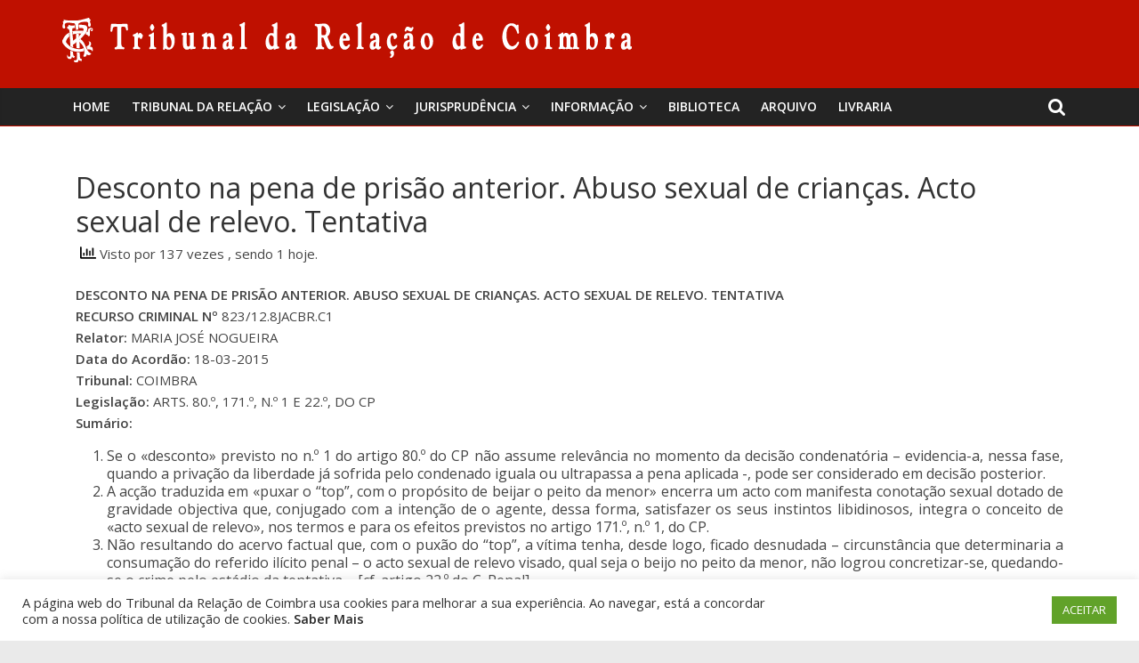

--- FILE ---
content_type: text/html; charset=UTF-8
request_url: https://trc.pt/desconto-na-pena-de-prisao-anterior-abuso-sexual-de-criancas-acto-sexual-de-relevo-tentativa/
body_size: 15083
content:
<!DOCTYPE html>
<html lang="pt-PT">
<head>
	<meta charset="UTF-8"/>
	<meta name="viewport" content="width=device-width, initial-scale=1">
	<link rel="profile" href="http://gmpg.org/xfn/11"/>
	<title>Desconto na pena de prisão anterior. Abuso sexual de crianças. Acto sexual de relevo. Tentativa &#8211; Tribunal da Relação de Coimbra</title>
		    <!-- PVC Template -->
    <script type="text/template" id="pvc-stats-view-template">
    
	<i class="pvc-stats-icon small" aria-hidden="true"><svg aria-hidden="true" focusable="false" data-prefix="far" data-icon="chart-bar" role="img" xmlns="http://www.w3.org/2000/svg" viewBox="0 0 512 512" class="svg-inline--fa fa-chart-bar fa-w-16 fa-2x"><path fill="currentColor" d="M396.8 352h22.4c6.4 0 12.8-6.4 12.8-12.8V108.8c0-6.4-6.4-12.8-12.8-12.8h-22.4c-6.4 0-12.8 6.4-12.8 12.8v230.4c0 6.4 6.4 12.8 12.8 12.8zm-192 0h22.4c6.4 0 12.8-6.4 12.8-12.8V140.8c0-6.4-6.4-12.8-12.8-12.8h-22.4c-6.4 0-12.8 6.4-12.8 12.8v198.4c0 6.4 6.4 12.8 12.8 12.8zm96 0h22.4c6.4 0 12.8-6.4 12.8-12.8V204.8c0-6.4-6.4-12.8-12.8-12.8h-22.4c-6.4 0-12.8 6.4-12.8 12.8v134.4c0 6.4 6.4 12.8 12.8 12.8zM496 400H48V80c0-8.84-7.16-16-16-16H16C7.16 64 0 71.16 0 80v336c0 17.67 14.33 32 32 32h464c8.84 0 16-7.16 16-16v-16c0-8.84-7.16-16-16-16zm-387.2-48h22.4c6.4 0 12.8-6.4 12.8-12.8v-70.4c0-6.4-6.4-12.8-12.8-12.8h-22.4c-6.4 0-12.8 6.4-12.8 12.8v70.4c0 6.4 6.4 12.8 12.8 12.8z" class=""></path></svg></i>
	
		Visto por <%= total_view %> vezes 		<% if ( today_view > 0 ) { %>
		
		<span class="views_today">,
			sendo <%= today_view %> hoje.		</span>
		<% } %>
	</span>
	
	</script>
		    <link rel='dns-prefetch' href='//www.googletagmanager.com' />
<link rel='dns-prefetch' href='//fonts.googleapis.com' />
<link rel='dns-prefetch' href='//s.w.org' />
<link rel="alternate" type="application/rss+xml" title="Tribunal da Relação de Coimbra &raquo; Feed" href="https://trc.pt/feed/" />
<link rel="alternate" type="application/rss+xml" title="Tribunal da Relação de Coimbra &raquo; Feed de comentários" href="https://trc.pt/comments/feed/" />
<link rel="alternate" type="application/rss+xml" title="Feed de comentários de Tribunal da Relação de Coimbra &raquo; Desconto na pena de prisão anterior. Abuso sexual de crianças. Acto sexual de relevo. Tentativa" href="https://trc.pt/desconto-na-pena-de-prisao-anterior-abuso-sexual-de-criancas-acto-sexual-de-relevo-tentativa/feed/" />
		<script type="text/javascript">
			window._wpemojiSettings = {"baseUrl":"https:\/\/s.w.org\/images\/core\/emoji\/13.0.0\/72x72\/","ext":".png","svgUrl":"https:\/\/s.w.org\/images\/core\/emoji\/13.0.0\/svg\/","svgExt":".svg","source":{"concatemoji":"https:\/\/trc.pt\/wp-includes\/js\/wp-emoji-release.min.js?ver=5.5.3"}};
			!function(e,a,t){var r,n,o,i,p=a.createElement("canvas"),s=p.getContext&&p.getContext("2d");function c(e,t){var a=String.fromCharCode;s.clearRect(0,0,p.width,p.height),s.fillText(a.apply(this,e),0,0);var r=p.toDataURL();return s.clearRect(0,0,p.width,p.height),s.fillText(a.apply(this,t),0,0),r===p.toDataURL()}function l(e){if(!s||!s.fillText)return!1;switch(s.textBaseline="top",s.font="600 32px Arial",e){case"flag":return!c([127987,65039,8205,9895,65039],[127987,65039,8203,9895,65039])&&(!c([55356,56826,55356,56819],[55356,56826,8203,55356,56819])&&!c([55356,57332,56128,56423,56128,56418,56128,56421,56128,56430,56128,56423,56128,56447],[55356,57332,8203,56128,56423,8203,56128,56418,8203,56128,56421,8203,56128,56430,8203,56128,56423,8203,56128,56447]));case"emoji":return!c([55357,56424,8205,55356,57212],[55357,56424,8203,55356,57212])}return!1}function d(e){var t=a.createElement("script");t.src=e,t.defer=t.type="text/javascript",a.getElementsByTagName("head")[0].appendChild(t)}for(i=Array("flag","emoji"),t.supports={everything:!0,everythingExceptFlag:!0},o=0;o<i.length;o++)t.supports[i[o]]=l(i[o]),t.supports.everything=t.supports.everything&&t.supports[i[o]],"flag"!==i[o]&&(t.supports.everythingExceptFlag=t.supports.everythingExceptFlag&&t.supports[i[o]]);t.supports.everythingExceptFlag=t.supports.everythingExceptFlag&&!t.supports.flag,t.DOMReady=!1,t.readyCallback=function(){t.DOMReady=!0},t.supports.everything||(n=function(){t.readyCallback()},a.addEventListener?(a.addEventListener("DOMContentLoaded",n,!1),e.addEventListener("load",n,!1)):(e.attachEvent("onload",n),a.attachEvent("onreadystatechange",function(){"complete"===a.readyState&&t.readyCallback()})),(r=t.source||{}).concatemoji?d(r.concatemoji):r.wpemoji&&r.twemoji&&(d(r.twemoji),d(r.wpemoji)))}(window,document,window._wpemojiSettings);
		</script>
		<style type="text/css">
img.wp-smiley,
img.emoji {
	display: inline !important;
	border: none !important;
	box-shadow: none !important;
	height: 1em !important;
	width: 1em !important;
	margin: 0 .07em !important;
	vertical-align: -0.1em !important;
	background: none !important;
	padding: 0 !important;
}
</style>
	<link rel='stylesheet' id='wp-block-library-css'  href='https://trc.pt/wp-includes/css/dist/block-library/style.min.css?ver=5.5.3' type='text/css' media='all' />
<link rel='stylesheet' id='cookie-law-info-css'  href='https://trc.pt/wp-content/plugins/cookie-law-info/public/css/cookie-law-info-public.css?ver=2.0.1' type='text/css' media='all' />
<link rel='stylesheet' id='cookie-law-info-gdpr-css'  href='https://trc.pt/wp-content/plugins/cookie-law-info/public/css/cookie-law-info-gdpr.css?ver=2.0.1' type='text/css' media='all' />
<link rel='stylesheet' id='dashicons-css'  href='https://trc.pt/wp-includes/css/dashicons.min.css?ver=5.5.3' type='text/css' media='all' />
<link rel='stylesheet' id='everest-forms-general-css'  href='https://trc.pt/wp-content/plugins/everest-forms/assets/css/everest-forms.css?ver=1.7.2' type='text/css' media='all' />
<link rel='stylesheet' id='a3-pvc-style-css'  href='https://trc.pt/wp-content/plugins/page-views-count/assets/css/style.min.css?ver=2.4.3' type='text/css' media='all' />
<link rel='stylesheet' id='wp-show-posts-css'  href='https://trc.pt/wp-content/plugins/wp-show-posts/css/wp-show-posts-min.css?ver=1.1.3' type='text/css' media='all' />
<link rel='stylesheet' id='wpos-slick-style-css'  href='https://trc.pt/wp-content/plugins/wp-trending-post-slider-and-widget/assets/css/slick.css?ver=1.4' type='text/css' media='all' />
<link rel='stylesheet' id='wtpsw-public-style-css'  href='https://trc.pt/wp-content/plugins/wp-trending-post-slider-and-widget/assets/css/wtpsw-public.css?ver=1.4' type='text/css' media='all' />
<link rel='stylesheet' id='ez-icomoon-css'  href='https://trc.pt/wp-content/plugins/easy-table-of-contents/vendor/icomoon/style.min.css?ver=2.0.11' type='text/css' media='all' />
<link rel='stylesheet' id='ez-toc-css'  href='https://trc.pt/wp-content/plugins/easy-table-of-contents/assets/css/screen.min.css?ver=2.0.11' type='text/css' media='all' />
<style id='ez-toc-inline-css' type='text/css'>
div#ez-toc-container p.ez-toc-title {font-size: 120%;}div#ez-toc-container p.ez-toc-title {font-weight: 500;}div#ez-toc-container ul li {font-size: 95%;}
</style>
<link rel='stylesheet' id='wordpress-popular-posts-css-css'  href='https://trc.pt/wp-content/plugins/wordpress-popular-posts/assets/css/wpp.css?ver=5.2.4' type='text/css' media='all' />
<link rel='stylesheet' id='colormag_google_fonts-css'  href='//fonts.googleapis.com/css?family=Open+Sans%3A400%2C600&#038;ver=5.5.3' type='text/css' media='all' />
<link rel='stylesheet' id='colormag_style-css'  href='https://trc.pt/wp-content/themes/colormag/style.css?ver=5.5.3' type='text/css' media='all' />
<link rel='stylesheet' id='colormag-fontawesome-css'  href='https://trc.pt/wp-content/themes/colormag/fontawesome/css/font-awesome.css?ver=4.2.1' type='text/css' media='all' />
<link rel='stylesheet' id='colormag-featured-image-popup-css-css'  href='https://trc.pt/wp-content/themes/colormag/js/magnific-popup/magnific-popup.css?ver=20150310' type='text/css' media='all' />
<!--[if lt IE 9]>
<link rel='stylesheet' id='vc_lte_ie9-css'  href='https://trc.pt/wp-content/plugins/js_composer/assets/css/vc_lte_ie9.min.css?ver=6.0.5' type='text/css' media='screen' />
<![endif]-->
<link rel='stylesheet' id='a3pvc-css'  href='//trc.pt/wp-content/uploads/sass/pvc.min.css?ver=1750949032' type='text/css' media='all' />
<link rel='stylesheet' id='msl-main-css'  href='https://trc.pt/wp-content/plugins/master-slider/public/assets/css/masterslider.main.css?ver=3.6.4' type='text/css' media='all' />
<link rel='stylesheet' id='msl-custom-css'  href='https://trc.pt/wp-content/uploads/master-slider/custom.css?ver=1.6' type='text/css' media='all' />
<script type='text/javascript' src='https://trc.pt/wp-includes/js/jquery/jquery.js?ver=1.12.4-wp' id='jquery-core-js'></script>
<script type='text/javascript' id='cookie-law-info-js-extra'>
/* <![CDATA[ */
var Cli_Data = {"nn_cookie_ids":[],"cookielist":[],"non_necessary_cookies":[],"ccpaEnabled":"","ccpaRegionBased":"","ccpaBarEnabled":"","ccpaType":"gdpr","js_blocking":"1","custom_integration":"","triggerDomRefresh":"","secure_cookies":""};
var cli_cookiebar_settings = {"animate_speed_hide":"500","animate_speed_show":"500","background":"#FFF","border":"#b1a6a6c2","border_on":"","button_1_button_colour":"#61a229","button_1_button_hover":"#4e8221","button_1_link_colour":"#fff","button_1_as_button":"1","button_1_new_win":"","button_2_button_colour":"#333","button_2_button_hover":"#292929","button_2_link_colour":"#444","button_2_as_button":"","button_2_hidebar":"","button_3_button_colour":"#3566bb","button_3_button_hover":"#2a5296","button_3_link_colour":"#fff","button_3_as_button":"1","button_3_new_win":"","button_4_button_colour":"#000","button_4_button_hover":"#000000","button_4_link_colour":"#333333","button_4_as_button":"","button_7_button_colour":"#61a229","button_7_button_hover":"#4e8221","button_7_link_colour":"#fff","button_7_as_button":"1","button_7_new_win":"","font_family":"inherit","header_fix":"","notify_animate_hide":"1","notify_animate_show":"","notify_div_id":"#cookie-law-info-bar","notify_position_horizontal":"right","notify_position_vertical":"bottom","scroll_close":"","scroll_close_reload":"","accept_close_reload":"","reject_close_reload":"","showagain_tab":"","showagain_background":"#fff","showagain_border":"#000","showagain_div_id":"#cookie-law-info-again","showagain_x_position":"100px","text":"#333333","show_once_yn":"","show_once":"10000","logging_on":"","as_popup":"","popup_overlay":"1","bar_heading_text":"","cookie_bar_as":"banner","popup_showagain_position":"bottom-right","widget_position":"left"};
var log_object = {"ajax_url":"https:\/\/trc.pt\/wp-admin\/admin-ajax.php"};
/* ]]> */
</script>
<script type='text/javascript' src='https://trc.pt/wp-content/plugins/cookie-law-info/public/js/cookie-law-info-public.js?ver=2.0.1' id='cookie-law-info-js'></script>
<script type='text/javascript' src='https://trc.pt/wp-includes/js/underscore.min.js?ver=1.8.3' id='underscore-js'></script>
<script type='text/javascript' src='https://trc.pt/wp-includes/js/backbone.min.js?ver=1.4.0' id='backbone-js'></script>
<script type='text/javascript' id='a3-pvc-backbone-js-extra'>
/* <![CDATA[ */
var vars = {"rest_api_url":"https:\/\/trc.pt\/wp-json\/pvc\/v1"};
/* ]]> */
</script>
<script type='text/javascript' src='https://trc.pt/wp-content/plugins/page-views-count/assets/js/pvc.backbone.min.js?ver=2.4.3' id='a3-pvc-backbone-js'></script>
<script type='application/json' id='wpp-json'>
{"sampling_active":0,"sampling_rate":100,"ajax_url":"https:\/\/trc.pt\/wp-json\/wordpress-popular-posts\/v1\/popular-posts","ID":33185,"token":"2811d43966","lang":0,"debug":0}
</script>
<script type='text/javascript' src='https://trc.pt/wp-content/plugins/wordpress-popular-posts/assets/js/wpp.min.js?ver=5.2.4' id='wpp-js-js'></script>
<!--[if lte IE 8]>
<script type='text/javascript' src='https://trc.pt/wp-content/themes/colormag/js/html5shiv.min.js?ver=5.5.3' id='html5-js'></script>
<![endif]-->
<script type='text/javascript' src='https://www.googletagmanager.com/gtag/js?id=UA-182184080-1' id='google_gtagjs-js' async></script>
<script type='text/javascript' id='google_gtagjs-js-after'>
window.dataLayer = window.dataLayer || [];function gtag(){dataLayer.push(arguments);}
gtag('js', new Date());
gtag('set', 'developer_id.dZTNiMT', true);
gtag('config', 'UA-182184080-1', {"anonymize_ip":true} );
</script>
<link rel="https://api.w.org/" href="https://trc.pt/wp-json/" /><link rel="alternate" type="application/json" href="https://trc.pt/wp-json/wp/v2/posts/33185" /><link rel="EditURI" type="application/rsd+xml" title="RSD" href="https://trc.pt/xmlrpc.php?rsd" />
<link rel="wlwmanifest" type="application/wlwmanifest+xml" href="https://trc.pt/wp-includes/wlwmanifest.xml" /> 
<link rel='prev' title='Apoio judiciário. Nomeação de patrono. Pendência da acção. Interrupção. Prazo' href='https://trc.pt/apoio-judiciario-nomeacao-de-patrono-pendencia-da-accao-interrupcao-prazo/' />
<link rel='next' title='Pena acessória' href='https://trc.pt/pena-acessoria/' />
<meta name="generator" content="WordPress 5.5.3" />
<meta name="generator" content="Everest Forms 1.7.2" />
<link rel="canonical" href="https://trc.pt/desconto-na-pena-de-prisao-anterior-abuso-sexual-de-criancas-acto-sexual-de-relevo-tentativa/" />
<link rel='shortlink' href='https://trc.pt/?p=33185' />
<link rel="alternate" type="application/json+oembed" href="https://trc.pt/wp-json/oembed/1.0/embed?url=https%3A%2F%2Ftrc.pt%2Fdesconto-na-pena-de-prisao-anterior-abuso-sexual-de-criancas-acto-sexual-de-relevo-tentativa%2F" />
<link rel="alternate" type="text/xml+oembed" href="https://trc.pt/wp-json/oembed/1.0/embed?url=https%3A%2F%2Ftrc.pt%2Fdesconto-na-pena-de-prisao-anterior-abuso-sexual-de-criancas-acto-sexual-de-relevo-tentativa%2F&#038;format=xml" />
<meta name="framework" content="Redux 4.1.23" /><meta name="generator" content="Site Kit by Google 1.19.0" /><script>var ms_grabbing_curosr = 'https://trc.pt/wp-content/plugins/master-slider/public/assets/css/common/grabbing.cur', ms_grab_curosr = 'https://trc.pt/wp-content/plugins/master-slider/public/assets/css/common/grab.cur';</script>
<meta name="generator" content="MasterSlider 3.6.4 - Responsive Touch Image Slider | avt.li/msf" />
<link rel="pingback" href="https://trc.pt/xmlrpc.php"><meta name="generator" content="Powered by WPBakery Page Builder - drag and drop page builder for WordPress."/>
<link rel="icon" href="https://trc.pt/wp-content/uploads/2019/10/cropped-favicon-1-1-32x32.png" sizes="32x32" />
<link rel="icon" href="https://trc.pt/wp-content/uploads/2019/10/cropped-favicon-1-1-192x192.png" sizes="192x192" />
<link rel="apple-touch-icon" href="https://trc.pt/wp-content/uploads/2019/10/cropped-favicon-1-1-180x180.png" />
<meta name="msapplication-TileImage" content="https://trc.pt/wp-content/uploads/2019/10/cropped-favicon-1-1-270x270.png" />
<!-- Tribunal da Relação de Coimbra Internal Styles -->
		<style type="text/css"> .colormag-button,blockquote,button,input[type=reset],input[type=button],input[type=submit],

		#masthead.colormag-header-clean #site-navigation.main-small-navigation .menu-toggle{background-color:#bf1000}

		#site-title a,.next a:hover,.previous a:hover,.social-links i.fa:hover,a,

		#masthead.colormag-header-clean .social-links li:hover i.fa,

		#masthead.colormag-header-classic .social-links li:hover i.fa,

		#masthead.colormag-header-clean .breaking-news .newsticker a:hover,

		#masthead.colormag-header-classic .breaking-news .newsticker a:hover,

		#masthead.colormag-header-classic #site-navigation .fa.search-top:hover,

		#masthead.colormag-header-classic #site-navigation.main-navigation .random-post a:hover .fa-random,

		.dark-skin #masthead.colormag-header-classic #site-navigation.main-navigation .home-icon:hover .fa,

		#masthead .main-small-navigation li:hover > .sub-toggle i,

		.better-responsive-menu #masthead .main-small-navigation .sub-toggle.active .fa {color:#bf1000}

		.fa.search-top:hover,

		#masthead.colormag-header-classic #site-navigation.main-small-navigation .menu-toggle,

		.main-navigation ul li.focus > a,

        #masthead.colormag-header-classic .main-navigation ul ul.sub-menu li.focus > a {background-color:#bf1000}

		#site-navigation{border-top:4px solid #bf1000}

		.home-icon.front_page_on,.main-navigation a:hover,.main-navigation ul li ul li a:hover,

		.main-navigation ul li ul li:hover>a,

		.main-navigation ul li.current-menu-ancestor>a,

		.main-navigation ul li.current-menu-item ul li a:hover,

		.main-navigation ul li.current-menu-item>a,

		.main-navigation ul li.current_page_ancestor>a,

		.main-navigation ul li.current_page_item>a,

		.main-navigation ul li:hover>a,

		.main-small-navigation li a:hover,

		.site-header .menu-toggle:hover,

		#masthead.colormag-header-classic .main-navigation ul ul.sub-menu li:hover > a,

		#masthead.colormag-header-classic .main-navigation ul ul.sub-menu li.current-menu-ancestor > a,

		#masthead.colormag-header-classic .main-navigation ul ul.sub-menu li.current-menu-item > a,

		#masthead .main-small-navigation li:hover > a,

		#masthead .main-small-navigation li.current-page-ancestor > a,

		#masthead .main-small-navigation li.current-menu-ancestor > a,

		#masthead .main-small-navigation li.current-page-item > a,

		#masthead .main-small-navigation li.current-menu-item > a{background-color:#bf1000}

		#masthead.colormag-header-classic .main-navigation .home-icon a:hover .fa { color:#bf1000}

		.main-small-navigation .current-menu-item>a,.main-small-navigation .current_page_item>a {background:#bf1000}

		#masthead.colormag-header-classic .main-navigation ul ul.sub-menu li:hover,

		#masthead.colormag-header-classic .main-navigation ul ul.sub-menu li.current-menu-ancestor,

		#masthead.colormag-header-classic .main-navigation ul ul.sub-menu li.current-menu-item,

		#masthead.colormag-header-classic #site-navigation .menu-toggle,

		#masthead.colormag-header-classic #site-navigation .menu-toggle:hover,

		#masthead.colormag-header-classic .main-navigation ul > li:hover > a,

        #masthead.colormag-header-classic .main-navigation ul > li.current-menu-item > a,

        #masthead.colormag-header-classic .main-navigation ul > li.current-menu-ancestor > a,

        #masthead.colormag-header-classic .main-navigation ul li.focus > a{ border-color:#bf1000}

		.promo-button-area a:hover{border:2px solid #bf1000;background-color:#bf1000}

		#content .wp-pagenavi .current,

		#content .wp-pagenavi a:hover,.format-link .entry-content a,.pagination span{ background-color:#bf1000}

		.pagination a span:hover{color:#bf1000;border-color:#bf1000}

		#content .comments-area a.comment-edit-link:hover,#content .comments-area a.comment-permalink:hover,

		#content .comments-area article header cite a:hover,.comments-area .comment-author-link a:hover{color:#bf1000}

		.comments-area .comment-author-link span{background-color:#bf1000}

		.comment .comment-reply-link:hover,.nav-next a,.nav-previous a{color:#bf1000}

		#secondary .widget-title{border-bottom:2px solid #bf1000}

		#secondary .widget-title span{background-color:#bf1000}

		.footer-widgets-area .widget-title{border-bottom:2px solid #bf1000}

		.footer-widgets-area .widget-title span,

		.colormag-footer--classic .footer-widgets-area .widget-title span::before{background-color:#bf1000}

		.footer-widgets-area a:hover{color:#bf1000}

		.advertisement_above_footer .widget-title{ border-bottom:2px solid #bf1000}

		.advertisement_above_footer .widget-title span{background-color:#bf1000}

		a#scroll-up i{color:#bf1000}

		.page-header .page-title{border-bottom:2px solid #bf1000}

		#content .post .article-content .above-entry-meta .cat-links a,

		.page-header .page-title span{ background-color:#bf1000}

		#content .post .article-content .entry-title a:hover,

		.entry-meta .byline i,.entry-meta .cat-links i,.entry-meta a,

		.post .entry-title a:hover,.search .entry-title a:hover{color:#bf1000}

		.entry-meta .post-format i{background-color:#bf1000}

		.entry-meta .comments-link a:hover,.entry-meta .edit-link a:hover,.entry-meta .posted-on a:hover,

		.entry-meta .tag-links a:hover,.single #content .tags a:hover{color:#bf1000}.more-link,

		.no-post-thumbnail{background-color:#bf1000}

		.post-box .entry-meta .cat-links a:hover,.post-box .entry-meta .posted-on a:hover,

		.post.post-box .entry-title a:hover{color:#bf1000}

		.widget_featured_slider .slide-content .above-entry-meta .cat-links a{background-color:#bf1000}

		.widget_featured_slider .slide-content .below-entry-meta .byline a:hover,

		.widget_featured_slider .slide-content .below-entry-meta .comments a:hover,

		.widget_featured_slider .slide-content .below-entry-meta .posted-on a:hover,

		.widget_featured_slider .slide-content .entry-title a:hover{color:#bf1000}

		.widget_highlighted_posts .article-content .above-entry-meta .cat-links a {background-color:#bf1000}

		.byline a:hover,.comments a:hover,.edit-link a:hover,.posted-on a:hover,.tag-links a:hover,

		.widget_highlighted_posts .article-content .below-entry-meta .byline a:hover,

		.widget_highlighted_posts .article-content .below-entry-meta .comments a:hover,

		.widget_highlighted_posts .article-content .below-entry-meta .posted-on a:hover,

		.widget_highlighted_posts .article-content .entry-title a:hover{color:#bf1000}

		.widget_featured_posts .article-content .above-entry-meta .cat-links a{background-color:#bf1000}

		.widget_featured_posts .article-content .entry-title a:hover{color:#bf1000}

		.widget_featured_posts .widget-title{border-bottom:2px solid #bf1000}

		.widget_featured_posts .widget-title span{background-color:#bf1000}

		.related-posts-main-title .fa,.single-related-posts .article-content .entry-title a:hover{color:#bf1000} .widget_slider_area .widget-title,.widget_beside_slider .widget-title { border-bottom:2px solid #bf1000} .widget_slider_area .widget-title span,.widget_beside_slider .widget-title span { background-color:#bf1000}

		 @media (max-width: 768px) {.better-responsive-menu .sub-toggle{background-color:#a10000}}</style>

				<style type="text/css" id="wp-custom-css">
			.vc_btn3.vc_btn3-color-juicy-pink, .vc_btn3.vc_btn3-color-juicy-pink.vc_btn3-style-flat {
    color: #fff;
    background-color: #bf1000;
}

.OcultarEstatisticas .pvc_stats{
	display: none;
}

.OcultarEstatisticasImagem .vc_gitem-animated-block{
	display: none;
}

.OcultarEstatisticasImagem .pvc_stats{
	display: none;
}

/*Artigos em Destaque HomePage*/
.ArtigosEmDestaqueHome .pvc_stats{
	display: none;
}

.ArtigosEmDestaqueHome{
	
}

.ArtigosEmDestaqueHome .vc_gitem-animated-block{
	display: none;
}
/* Fim - Artigos em Destaque HomePage */

.post .featured-image {
	text-align: center;
	display: none;
}

.above-entry-meta{
	display: none;
}

/*ARTIGOS RECENTES*/
.ArtigosRecentesHome {
	background-color: #BF1000;
	color:#FFFFFF;
	padding-left:10px;
	padding-right:10px;
}

.ArtigosRecentesHome h2{
	color: #FFFFFF !important;
	font-size: 22px;
	font-weight: bold;
}

.ArtigosRecentesHome ul {
    list-style:none !important;
}

.ArtigosRecentesHome a{
    color: #FFFFFF !important;
}

.ArtigosRecentesHome ul {
    padding: 0px;
}

.ArtigosRecentesHome li {
    padding-top:10px;
	  padding-bottom:10px;
}

.vc_gitem_row .vc_gitem-col {
    min-height: 550px;
}

#AntigosPresidentes .vc_gitem_row .vc_gitem-col {
    min-height: 350px;
}

.vc_btn3-container.vc_btn3-left {
    bottom: 0px;
    right: 20px;
    position: absolute;
}

#site-title a, .next a:hover, .previous a:hover, .social-links i.fa:hover, a, #masthead.colormag-header-clean .social-links li:hover i.fa, #masthead.colormag-header-classic .social-links li:hover i.fa, #masthead.colormag-header-clean .breaking-news .newsticker a:hover, #masthead.colormag-header-classic .breaking-news .newsticker a:hover, #masthead.colormag-header-classic #site-navigation .fa.search-top:hover, #masthead.colormag-header-classic #site-navigation.main-navigation .random-post a:hover .fa-random, .dark-skin #masthead.colormag-header-classic #site-navigation.main-navigation .home-icon:hover .fa, #masthead .main-small-navigation li:hover > .sub-toggle i, .better-responsive-menu #masthead .main-small-navigation .sub-toggle.active .fa {
    color: #2a2a2a;
}		</style>
		<noscript><style> .wpb_animate_when_almost_visible { opacity: 1; }</style></noscript></head>

<body class="post-template-default single single-post postid-33185 single-format-standard wp-custom-logo everest-forms-no-js _masterslider _ms_version_3.6.4 no-sidebar-full-width wide wpb-js-composer js-comp-ver-6.0.5 vc_responsive">



<div id="page" class="hfeed site">
	<a class="skip-link screen-reader-text" href="#main">Skip to content</a>

	
	
	<header id="masthead" class="site-header clearfix ">
		<div id="header-text-nav-container" class="clearfix">

						<div class="news-bar">
				<div class="inner-wrap clearfix">
					
					
									</div>
			</div>
		
			
			
		<div class="inner-wrap">

			<div id="header-text-nav-wrap" class="clearfix">
				<div id="header-left-section">
											<div id="header-logo-image">
							<a href="https://trc.pt/" class="custom-logo-link" rel="home"><img width="640" height="50" src="https://trc.pt/wp-content/uploads/2020/02/cropped-Logo_Header_white.png" class="custom-logo" alt="Tribunal da Relação de Coimbra" srcset="https://trc.pt/wp-content/uploads/2020/02/cropped-Logo_Header_white.png 640w, https://trc.pt/wp-content/uploads/2020/02/cropped-Logo_Header_white-300x23.png 300w" sizes="(max-width: 640px) 100vw, 640px" /></a>						</div><!-- #header-logo-image -->
											<div id="header-text" class="screen-reader-text">
													<h3 id="site-title">
								<a href="https://trc.pt/" title="Tribunal da Relação de Coimbra" rel="home">Tribunal da Relação de Coimbra</a>
							</h3>
												<!-- #site-description -->
					</div><!-- #header-text -->
				</div><!-- #header-left-section -->
				<div id="header-right-section">
									</div><!-- #header-right-section -->

			</div><!-- #header-text-nav-wrap -->

		</div><!-- .inner-wrap -->

		
			
			
		<nav id="site-navigation" class="main-navigation clearfix" role="navigation">
			<div class="inner-wrap clearfix">
				
									<div class="search-random-icons-container">
													<div class="top-search-wrap">
								<i class="fa fa-search search-top"></i>
								<div class="search-form-top">
									<form action="https://trc.pt/" class="search-form searchform clearfix" method="get">
   <div class="search-wrap">
      <input type="text" placeholder="Pesquisar" class="s field" name="s">
      <button class="search-icon" type="submit"></button>
   </div>
</form><!-- .searchform -->								</div>
							</div>
											</div>
				
				<p class="menu-toggle"></p>
				<div class="menu-primary-container"><ul id="menu-primary" class="menu"><li id="menu-item-36788" class="menu-item menu-item-type-post_type menu-item-object-page menu-item-home menu-item-36788"><a href="https://trc.pt/">Home</a></li>
<li id="menu-item-36388" class="menu-item menu-item-type-custom menu-item-object-custom menu-item-has-children menu-item-36388"><a href="#">Tribunal da Relação</a>
<ul class="sub-menu">
	<li id="menu-item-41688" class="menu-item menu-item-type-post_type menu-item-object-post menu-item-41688"><a href="https://trc.pt/presidente-em-funcoes-deste-17-03-2022/">Presidente da Relação</a></li>
	<li id="menu-item-37410" class="menu-item menu-item-type-post_type menu-item-object-page menu-item-has-children menu-item-37410"><a href="https://trc.pt/historia-do-palacio/">O Palácio da Justiça</a>
	<ul class="sub-menu">
		<li id="menu-item-36395" class="menu-item menu-item-type-post_type menu-item-object-page menu-item-36395"><a href="https://trc.pt/memorias/">Memórias</a></li>
		<li id="menu-item-37461" class="menu-item menu-item-type-post_type menu-item-object-page menu-item-37461"><a href="https://trc.pt/atualidades/">Atualidades</a></li>
		<li id="menu-item-37471" class="menu-item menu-item-type-post_type menu-item-object-page menu-item-37471"><a href="https://trc.pt/visitas-guiadas/">Visitas</a></li>
		<li id="menu-item-37478" class="menu-item menu-item-type-post_type menu-item-object-page menu-item-37478"><a href="https://trc.pt/curiosidades/">Curiosidades</a></li>
		<li id="menu-item-36562" class="menu-item menu-item-type-post_type menu-item-object-page menu-item-36562"><a href="https://trc.pt/eventos/">Eventos</a></li>
		<li id="menu-item-36572" class="menu-item menu-item-type-post_type menu-item-object-page menu-item-36572"><a href="https://trc.pt/noticias/">Notícias</a></li>
	</ul>
</li>
	<li id="menu-item-37487" class="menu-item menu-item-type-post_type menu-item-object-page menu-item-37487"><a href="https://trc.pt/da-comarca-a-relacao/">Apontamento histórico</a></li>
	<li id="menu-item-45294" class="menu-item menu-item-type-post_type menu-item-object-page menu-item-has-children menu-item-45294"><a href="https://trc.pt/instrumentos-de-gestao/">Instrumentos de Gestão</a>
	<ul class="sub-menu">
		<li id="menu-item-48955" class="menu-item menu-item-type-post_type menu-item-object-page menu-item-48955"><a href="https://trc.pt/plano-de-atividades/">Plano de Atividades</a></li>
		<li id="menu-item-37626" class="menu-item menu-item-type-post_type menu-item-object-page menu-item-37626"><a href="https://trc.pt/estatisticas/">Estatísticas</a></li>
		<li id="menu-item-37631" class="menu-item menu-item-type-post_type menu-item-object-page menu-item-37631"><a href="https://trc.pt/quadro-da-relacao/">Quadro da Relação</a></li>
		<li id="menu-item-51279" class="menu-item menu-item-type-post_type menu-item-object-post menu-item-51279"><a href="https://trc.pt/publicitacao-de-procedimento-concursal/">Publicitação de procedimento concursal</a></li>
		<li id="menu-item-51411" class="menu-item menu-item-type-custom menu-item-object-custom menu-item-51411"><a href="https://trc.pt/wp-content/uploads/2025/12/Premio-de-desempenho-2025.pdf">Prémios de desempenho 2025</a></li>
	</ul>
</li>
	<li id="menu-item-36578" class="menu-item menu-item-type-post_type menu-item-object-page menu-item-36578"><a href="https://trc.pt/mapa-judiciario/">Mapa Judiciário</a></li>
	<li id="menu-item-36793" class="menu-item menu-item-type-custom menu-item-object-custom menu-item-has-children menu-item-36793"><a href="#">Galerias Biográficas</a>
	<ul class="sub-menu">
		<li id="menu-item-36470" class="menu-item menu-item-type-post_type menu-item-object-page menu-item-36470"><a href="https://trc.pt/antigos-presidentes-relacao/">Antigos Presidentes da Relação</a></li>
		<li id="menu-item-36805" class="menu-item menu-item-type-post_type menu-item-object-page menu-item-36805"><a href="https://trc.pt/procuradores-distritais/">Procuradores Distritais</a></li>
		<li id="menu-item-36819" class="menu-item menu-item-type-post_type menu-item-object-page menu-item-36819"><a href="https://trc.pt/galeria-dos-secretarios-superiores/">Secretários Superiores</a></li>
	</ul>
</li>
	<li id="menu-item-36575" class="menu-item menu-item-type-post_type menu-item-object-page menu-item-36575"><a href="https://trc.pt/discursos/">Discursos</a></li>
	<li id="menu-item-36581" class="menu-item menu-item-type-post_type menu-item-object-page menu-item-36581"><a href="https://trc.pt/estudos-e-intervencoes/">Estudos, intervenções e vídeos</a></li>
</ul>
</li>
<li id="menu-item-36422" class="menu-item menu-item-type-custom menu-item-object-custom menu-item-has-children menu-item-36422"><a href="#">Legislação</a>
<ul class="sub-menu">
	<li id="menu-item-36425" class="menu-item menu-item-type-custom menu-item-object-custom menu-item-36425"><a target="_blank" rel="noopener noreferrer" href="https://dre.pt/">Diário da República de hoje</a></li>
	<li id="menu-item-36618" class="menu-item menu-item-type-post_type menu-item-object-page menu-item-36618"><a href="https://trc.pt/destaques-anteriores/">Destaques do DR em arquivo</a></li>
</ul>
</li>
<li id="menu-item-36412" class="menu-item menu-item-type-custom menu-item-object-custom menu-item-has-children menu-item-36412"><a href="#">Jurisprudência</a>
<ul class="sub-menu">
	<li id="menu-item-36411" class="menu-item menu-item-type-post_type menu-item-object-post menu-item-has-children menu-item-36411"><a href="https://trc.pt/jurisprudencia/">Jurisprudência do TRC</a>
	<ul class="sub-menu">
		<li id="menu-item-40277" class="menu-item menu-item-type-custom menu-item-object-custom menu-item-has-children menu-item-40277"><a href="https://trc.pt/cadernos-de-jurisprudencia-tematica/">Cadernos Temáticos</a>
		<ul class="sub-menu">
			<li id="menu-item-40281" class="menu-item menu-item-type-custom menu-item-object-custom menu-item-40281"><a href="https://trc.pt/wp-content/uploads/2021/09/Maquete-Final-1.pdf">Caderno Temático da Secção Social da Relação de Coimbra</a></li>
			<li id="menu-item-48540" class="menu-item menu-item-type-custom menu-item-object-custom menu-item-48540"><a href="https://trc.pt/wp-content/uploads/2025/01/Cadernos-Tematicos-_-Final.pdf">Cadernos de Jurisprudência Temática das Secções Cíveis da Relação de Coimbra</a></li>
		</ul>
</li>
		<li id="menu-item-36590" class="menu-item menu-item-type-post_type menu-item-object-page menu-item-36590"><a href="https://trc.pt/direito-civil/">Direito Civil</a></li>
		<li id="menu-item-36609" class="menu-item menu-item-type-post_type menu-item-object-page menu-item-36609"><a href="https://trc.pt/processo-civil/">Processo Civil</a></li>
		<li id="menu-item-42060" class="menu-item menu-item-type-post_type menu-item-object-page menu-item-42060"><a href="https://trc.pt/cire/">CIRE</a></li>
		<li id="menu-item-36608" class="menu-item menu-item-type-post_type menu-item-object-page menu-item-36608"><a href="https://trc.pt/direito-penal/">Direito Penal</a></li>
		<li id="menu-item-36607" class="menu-item menu-item-type-post_type menu-item-object-page menu-item-36607"><a href="https://trc.pt/direito-processual-penal/">Processo Penal</a></li>
		<li id="menu-item-36606" class="menu-item menu-item-type-post_type menu-item-object-page menu-item-36606"><a href="https://trc.pt/direito-de-trabalho/">Direito de Trabalho</a></li>
		<li id="menu-item-36605" class="menu-item menu-item-type-post_type menu-item-object-page menu-item-36605"><a href="https://trc.pt/outros/">Outros</a></li>
	</ul>
</li>
	<li id="menu-item-36420" class="menu-item menu-item-type-custom menu-item-object-custom menu-item-36420"><a target="_blank" rel="noopener noreferrer" href="http://www.dgsi.pt/jtrc.nsf?OpenDatabase">Acórdãos TRC no IGFEJ</a></li>
	<li id="menu-item-36612" class="menu-item menu-item-type-post_type menu-item-object-page menu-item-36612"><a href="https://trc.pt/jurisprudencia-fixada/">Jurisprudência fixada do STJ</a></li>
	<li id="menu-item-42804" class="menu-item menu-item-type-post_type menu-item-object-page menu-item-42804"><a href="https://trc.pt/acordaos-do-tribunal-constitucional/">Acórdãos do Tribunal Constitucional</a></li>
	<li id="menu-item-36822" class="menu-item menu-item-type-custom menu-item-object-custom menu-item-36822"><a target="_blank" rel="noopener noreferrer" href="http://www.colectaneadejurisprudencia.com/content/Home.aspx">Coletânea de jurisprudência</a></li>
	<li id="menu-item-36823" class="menu-item menu-item-type-custom menu-item-object-custom menu-item-36823"><a target="_blank" rel="noopener noreferrer" href="https://www.jusnet.pt/Content/Home.aspx">JusNet</a></li>
</ul>
</li>
<li id="menu-item-36426" class="menu-item menu-item-type-custom menu-item-object-custom menu-item-has-children menu-item-36426"><a href="#">Informação</a>
<ul class="sub-menu">
	<li id="menu-item-36559" class="menu-item menu-item-type-post_type menu-item-object-page menu-item-36559"><a href="https://trc.pt/comunicados/">Comunicados</a></li>
	<li id="menu-item-36427" class="menu-item menu-item-type-custom menu-item-object-custom menu-item-36427"><a target="_blank" rel="noopener noreferrer" href="https://www.citius.mj.pt/portal/consultas/ConsultasTribunaisSuperiores.aspx">Tabelas-Tribunaisnet</a></li>
	<li id="menu-item-37530" class="menu-item menu-item-type-post_type menu-item-object-page menu-item-37530"><a href="https://trc.pt/servico-de-apostilas/">Serviço de Apostilas</a></li>
	<li id="menu-item-37545" class="menu-item menu-item-type-post_type menu-item-object-page menu-item-37545"><a href="https://trc.pt/ficha-tecnica/">Ficha Técnica</a></li>
	<li id="menu-item-44358" class="menu-item menu-item-type-post_type menu-item-object-page menu-item-has-children menu-item-44358"><a href="https://trc.pt/politica-de-privacidade/">Politica de Privacidade e Cookies</a>
	<ul class="sub-menu">
		<li id="menu-item-44359" class="menu-item menu-item-type-custom menu-item-object-custom menu-item-44359"><a href="https://trc.pt/wp-content/uploads/2023/05/Politica-de-privacidade-website.pdf">Privacidade do Website do TRC</a></li>
		<li id="menu-item-44360" class="menu-item menu-item-type-custom menu-item-object-custom menu-item-44360"><a href="https://trc.pt/wp-content/uploads/2023/06/Politica-de-cookies_site.pdf">Cookies do website do TRC</a></li>
	</ul>
</li>
	<li id="menu-item-37637" class="menu-item menu-item-type-custom menu-item-object-custom menu-item-has-children menu-item-37637"><a href="#">Regulamento Geral de Proteção de Dados</a>
	<ul class="sub-menu">
		<li id="menu-item-37638" class="menu-item menu-item-type-custom menu-item-object-custom menu-item-has-children menu-item-37638"><a href="#">DPO</a>
		<ul class="sub-menu">
			<li id="menu-item-48029" class="menu-item menu-item-type-custom menu-item-object-custom menu-item-48029"><a href="https://trc.pt/wp-content/uploads/2024/11/protocolo_dpo.pdf">DPO &#8211; Protocolo</a></li>
			<li id="menu-item-36439" class="menu-item menu-item-type-post_type menu-item-object-post menu-item-36439"><a href="https://trc.pt/declaracao-informativa-inicial/">DPO &#8211; Contactos</a></li>
		</ul>
</li>
		<li id="menu-item-43900" class="menu-item menu-item-type-post_type menu-item-object-post menu-item-43900"><a href="https://trc.pt/modelos-de-formularios-de-exercicio-de-direitos/">Modelos de Formulários de Exercício de Direitos</a></li>
	</ul>
</li>
	<li id="menu-item-36433" class="menu-item menu-item-type-post_type menu-item-object-page menu-item-36433"><a href="https://trc.pt/contactos/">Contactos</a></li>
	<li id="menu-item-44459" class="menu-item menu-item-type-post_type menu-item-object-post menu-item-44459"><a href="https://trc.pt/canal-de-denuncia-do-csm/">Canal de Denúncia</a></li>
</ul>
</li>
<li id="menu-item-39513" class="menu-item menu-item-type-custom menu-item-object-custom menu-item-39513"><a href="https://biblioteca-trc.tribunais.org.pt/Opac/Pages/Help/Start.aspx">BIBLIOTECA</a></li>
<li id="menu-item-42055" class="menu-item menu-item-type-post_type menu-item-object-post menu-item-42055"><a href="https://trc.pt/arquivo-do-tribunal-da-relacao-de-coimbra/">Arquivo</a></li>
<li id="menu-item-42053" class="menu-item menu-item-type-post_type menu-item-object-page menu-item-42053"><a href="https://trc.pt/livraria/">Livraria</a></li>
</ul></div>
			</div>
		</nav>

		
		</div><!-- #header-text-nav-container -->

		
	</header>

		
	<div id="main" class="clearfix">
		<div class="inner-wrap clearfix">

	
	<div id="primary">
		<div id="content" class="clearfix">

			
				
<article id="post-33185" class="post-33185 post type-post status-publish format-standard hentry category-direitopenal">
	
   
   
   <div class="article-content clearfix">

   
   <div class="above-entry-meta"><span class="cat-links"><a href="https://trc.pt/category/jurisprudencia-sp-523/direitopenal/" style="background:#bf1000" rel="category tag">Direito Penal</a>&nbsp;</span></div>
      <header class="entry-header">
   		<h1 class="entry-title">
   			Desconto na pena de prisão anterior. Abuso sexual de crianças. Acto sexual de relevo. Tentativa   		</h1>
   	</header>

   	<div class="below-entry-meta" style="display:none">


			<span class="posted-on"><a href="https://trc.pt/desconto-na-pena-de-prisao-anterior-abuso-sexual-de-criancas-acto-sexual-de-relevo-tentativa/" title="11:58" rel="bookmark"><i class="fa fa-calendar-o"></i> <time class="entry-date published updated" datetime="2015-03-27T11:58:04+00:00">27 de Março, 2015</time></a></span>


			<span class="byline">

				<span class="author vcard">

					<i class="fa fa-user"></i>

					<a class="url fn n"

					   href="https://trc.pt/author/odetebrito/"

					   title="Odete Brito">Odete Brito
					</a>

				</span>

			</span>



			
				<span class="comments"><a href="https://trc.pt/desconto-na-pena-de-prisao-anterior-abuso-sexual-de-criancas-acto-sexual-de-relevo-tentativa/#respond"><i class="fa fa-comment"></i> 0 Comments</a></span>

			</div>
   	<div class="entry-content clearfix">
   		<div class="pvc_clear"></div>
<p id="pvc_stats_33185" class="pvc_stats all  pvc_load_by_ajax_update" data-element-id="33185" style=""><i class="pvc-stats-icon small" aria-hidden="true"><svg aria-hidden="true" focusable="false" data-prefix="far" data-icon="chart-bar" role="img" xmlns="http://www.w3.org/2000/svg" viewBox="0 0 512 512" class="svg-inline--fa fa-chart-bar fa-w-16 fa-2x"><path fill="currentColor" d="M396.8 352h22.4c6.4 0 12.8-6.4 12.8-12.8V108.8c0-6.4-6.4-12.8-12.8-12.8h-22.4c-6.4 0-12.8 6.4-12.8 12.8v230.4c0 6.4 6.4 12.8 12.8 12.8zm-192 0h22.4c6.4 0 12.8-6.4 12.8-12.8V140.8c0-6.4-6.4-12.8-12.8-12.8h-22.4c-6.4 0-12.8 6.4-12.8 12.8v198.4c0 6.4 6.4 12.8 12.8 12.8zm96 0h22.4c6.4 0 12.8-6.4 12.8-12.8V204.8c0-6.4-6.4-12.8-12.8-12.8h-22.4c-6.4 0-12.8 6.4-12.8 12.8v134.4c0 6.4 6.4 12.8 12.8 12.8zM496 400H48V80c0-8.84-7.16-16-16-16H16C7.16 64 0 71.16 0 80v336c0 17.67 14.33 32 32 32h464c8.84 0 16-7.16 16-16v-16c0-8.84-7.16-16-16-16zm-387.2-48h22.4c6.4 0 12.8-6.4 12.8-12.8v-70.4c0-6.4-6.4-12.8-12.8-12.8h-22.4c-6.4 0-12.8 6.4-12.8 12.8v70.4c0 6.4 6.4 12.8 12.8 12.8z" class=""></path></svg></i> <img src="https://trc.pt/wp-content/plugins/page-views-count/ajax-loader.gif" border=0 /></p>
<div class="pvc_clear"></div>
<p style="text-align: justify;"> 	<strong>DESCONTO NA PENA DE PRISÃO ANTERIOR. ABUSO SEXUAL DE CRIANÇAS. ACTO SEXUAL DE RELEVO. TENTATIVA<br /> 	RECURSO CRIMINAL Nº</strong> 823/12.8JACBR.C1<br /> 	<strong>Relator: </strong>MARIA JOSÉ NOGUEIRA<br /> 	<strong>Data do Acordão: </strong>18-03-2015<br /> 	<strong>Tribunal:</strong> COIMBRA<br /> 	<strong>Legislação: </strong>ARTS. 80.º, 171.º, N.º 1 E 22.º, DO CP<br /> 	<strong>Sumário:</strong></p>
<ol>
<li style="text-align: justify;"> 		Se o «desconto» previsto no n.º 1 do artigo 80.º do CP não assume relevância no momento da decisão condenatória &#8211; evidencia-a, nessa fase, quando a privação da liberdade já sofrida pelo condenado iguala ou ultrapassa a pena aplicada -, pode ser considerado em decisão posterior.</li>
<li style="text-align: justify;"> 		A acção traduzida em «puxar o “top”, com o propósito de beijar o peito da menor» encerra um acto com manifesta conotação sexual dotado de gravidade objectiva que, conjugado com a intenção de o agente, dessa forma, satisfazer os seus instintos libidinosos, integra o conceito de «acto sexual de relevo», nos termos e para os efeitos previstos no artigo 171.º, n.º 1, do CP.</li>
<li style="text-align: justify;"> 		Não resultando do acervo factual que, com o puxão do “top”, a vítima tenha, desde logo, ficado desnudada – circunstância que determinaria a consumação do referido ilícito penal – o acto sexual de relevo visado, qual seja o beijo no peito da menor, não logrou concretizar-se, quedando-se o crime pelo estádio da tentativa – [cf. artigo 22.º do C. Penal].</li>
</ol>
<p style="text-align: justify;"> 	<a href="http://www.dgsi.pt/jtrc.nsf/8fe0e606d8f56b22802576c0005637dc/53b99646f595f13980257e15003c5da0?OpenDocument" target="_blank" rel="noopener noreferrer">Consultar texto integral</a></p>
   	</div>

   </div>

	</article>

			
		</div><!-- #content -->

      



		<ul class="default-wp-page clearfix" style="display: none">

			<li class="previous"><a href="https://trc.pt/apoio-judiciario-nomeacao-de-patrono-pendencia-da-accao-interrupcao-prazo/" rel="prev"><span class="meta-nav">&larr;</span> Apoio judiciário. Nomeação de patrono. Pendência da acção. Interrupção. Prazo</a></li>

			<li class="next"><a href="https://trc.pt/pena-acessoria/" rel="next">Pena acessória <span class="meta-nav">&rarr;</span></a></li>

		</ul>

	

      
      
      


<div id="comments" class="comments-area" style="display:none">



	


	


	


		<div id="respond" class="comment-respond">
		<h3 id="reply-title" class="comment-reply-title">Deixe uma resposta <small><a rel="nofollow" id="cancel-comment-reply-link" href="/desconto-na-pena-de-prisao-anterior-abuso-sexual-de-criancas-acto-sexual-de-relevo-tentativa/#respond" style="display:none;">Cancelar resposta</a></small></h3><p class="must-log-in">Tem de <a href="https://trc.pt/login/?redirect_to=https%3A%2F%2Ftrc.pt%2Fdesconto-na-pena-de-prisao-anterior-abuso-sexual-de-criancas-acto-sexual-de-relevo-tentativa%2F">iniciar a sessão</a> para publicar um comentário.</p>	</div><!-- #respond -->
	


</div><!-- #comments -->
	</div><!-- #primary -->

	
	



</div><!-- .inner-wrap -->

</div><!-- #main -->













<div id="UltimosArtigosHome" class="row" style="background-color: #FFF; display: none; margin-top: -20px;">
	<div class="inner-wrap clearfix">
		<div class="article-container">
			<div class="vc_row wpb_row vc_row-fluid vc_custom_1598995278350 vc_row-has-fill vc_column-gap-30">
								<div class="wpb_column vc_column_container vc_col-sm-6 vc_col-has-fill">
					<div class="vc_column-inner" style="background-color: #BF1000">
						<div class="wpb_wrapper">
							<div id="DivArtigosRecentesHome" class="vc_wp_posts wpb_content_element ArtigosRecentesHome">
								<div class="widget widget_recent_entries">
									<h2 class="widgettitle">Artigos mais recentes</h2>
										<ul>
																						<li><a href="https://trc.pt/destaques-do-diario-da-republica-de-22-de-dezembro-de-2025/" rel="bookmark">Destaques do Diário da República de 22 de Dezembro de 2025</a></li>
																						<li><a href="https://trc.pt/destaques-do-diario-da-republica-de-19-de-dezembro-de-2025/" rel="bookmark">Destaques do Diário da República de 19 de Dezembro de 2025</a></li>
																						<li><a href="https://trc.pt/concerto-de-natal-2025-fotografias/" rel="bookmark">Concerto de Natal 2025 &#8211; Fotografias</a></li>
																						<li><a href="https://trc.pt/mensagem-de-natal-2/" rel="bookmark">Mensagem de Natal</a></li>
																						<li><a href="https://trc.pt/destaques-do-diario-da-republica-de-18-de-dezembro-de-2025/" rel="bookmark">Destaques do Diário da República de 18 de Dezembro de 2025</a></li>
																			</div>
							</div>
						</div>
					</div>
				</div>

								<div class="wpb_column vc_column_container vc_col-sm-6 vc_col-has-fill">
					<div class="vc_column-inner" style="background-color: #BF1000">
						<div class="wpb_wrapper">
							<div id="DivArtigosRecentesHome" class="vc_wp_posts wpb_content_element ArtigosRecentesHome">
								<div class="widget widget_recent_entries">
									<h2 class="widgettitle">Outros vídeos publicados</h2>
										<ul>
																						<li><a href="https://trc.pt/90-o-aniversario-palacio-da-justica-de-coimbra/" rel="bookmark">90.º Aniversário Palácio da Justiça de Coimbra – VÍDEO</a></li>
																						<li><a href="https://trc.pt/a-tecnologia-da-justica-em-portugal-video/" rel="bookmark">A tecnologia da Justiça em Portugal &#8211; VÍDEO</a></li>
																						<li><a href="https://trc.pt/votos-de-boas-festas-e-feliz-ano-novo-do-presidente-do-tribunal-da-relacao-de-coimbra-video/" rel="bookmark">Votos de Boas Festas  e Feliz Ano Novo do Presidente do Tribunal da Relação de Coimbra &#8211; VÍDEO</a></li>
																						<li><a href="https://trc.pt/os-75-anos-dos-julgamentos-de-nuremberga-e-aristides-sousa-mendes-videos/" rel="bookmark">Os 75 anos dos julgamentos de Nuremberga e Aristides Sousa Mendes &#8211; VÍDEOS</a></li>
																						<li><a href="https://trc.pt/homenagem-de-coimbra-ao-professor-joao-de-matos-antunes-varela-no-centenario-do-seu-nascimento-1919-2019/" rel="bookmark">Homenagem de Coimbra ao professor João de Matos Antunes Varela, no centenário do seu nascimento (1919-2019) – VÍDEOS</a></li>
																			</div>
							</div>
						</div>
					</div>
				</div>
			</div>
		</div>
	</div>
</div>
	
	
	
	
	
<footer id="colophon" class="clearfix colormag-footer--classic">	
	
	

	<div class="footer-socket-wrapper clearfix">

		<div class="inner-wrap">

			<div class="footer-socket-area">

				<div class="footer-socket-right-section">

							<div class="social-links clearfix">
			<ul>
				<li><a href="https://www.facebook.com/TribunalDaRelacaoDeCoimbra/" target="_blank"><i class="fa fa-facebook"></i></a></li>			</ul>
		</div><!-- .social-links -->
		
				</div>



				<div class="footer-socket-left-section">

					<div class="copyright" style="padding-top: 10px">© 2025 Tribunal da Relação de Coimbra | Produzido por Marketing Lovers</div>
				</div>

			</div>

		</div>

	</div>

</footer>



<a href="#masthead" id="scroll-up"><i class="fa fa-chevron-up"></i></a>



</div><!-- #page -->

<!--googleoff: all--><div id="cookie-law-info-bar" data-nosnippet="true"><span><div class="cli-bar-container cli-style-v2"><div class="cli-bar-message">A página web do Tribunal da Relação de Coimbra usa cookies para melhorar a sua experiência. Ao navegar, está a concordar com a nossa política de utilização de cookies. <a href="https://trc.pt/sobre-cookies/"><b>Saber Mais</b></a></div><div class="cli-bar-btn_container"><a role='button' tabindex='0' data-cli_action="accept" id="cookie_action_close_header"  class="medium cli-plugin-button cli-plugin-main-button cookie_action_close_header cli_action_button" style="display:inline-block; ">ACEITAR</a></div></div></span></div><div id="cookie-law-info-again" style="display:none;" data-nosnippet="true"><span id="cookie_hdr_showagain">Manage consent</span></div><div class="cli-modal" data-nosnippet="true" id="cliSettingsPopup" tabindex="-1" role="dialog" aria-labelledby="cliSettingsPopup" aria-hidden="true">
  <div class="cli-modal-dialog" role="document">
	<div class="cli-modal-content cli-bar-popup">
	  	<button type="button" class="cli-modal-close" id="cliModalClose">
			<svg class="" viewBox="0 0 24 24"><path d="M19 6.41l-1.41-1.41-5.59 5.59-5.59-5.59-1.41 1.41 5.59 5.59-5.59 5.59 1.41 1.41 5.59-5.59 5.59 5.59 1.41-1.41-5.59-5.59z"></path><path d="M0 0h24v24h-24z" fill="none"></path></svg>
			<span class="wt-cli-sr-only">Close</span>
	  	</button>
	  	<div class="cli-modal-body">
			<div class="cli-container-fluid cli-tab-container">
	<div class="cli-row">
		<div class="cli-col-12 cli-align-items-stretch cli-px-0">
			<div class="cli-privacy-overview">
				<h4>Privacy Overview</h4>				<div class="cli-privacy-content">
					<div class="cli-privacy-content-text">This website uses cookies to improve your experience while you navigate through the website. Out of these, the cookies that are categorized as necessary are stored on your browser as they are essential for the working of basic functionalities of the website. We also use third-party cookies that help us analyze and understand how you use this website. These cookies will be stored in your browser only with your consent. You also have the option to opt-out of these cookies. But opting out of some of these cookies may affect your browsing experience.</div>
				</div>
				<a class="cli-privacy-readmore"  aria-label="Show more" tabindex="0" role="button" data-readmore-text="Show more" data-readless-text="Show less"></a>			</div>
		</div>
		<div class="cli-col-12 cli-align-items-stretch cli-px-0 cli-tab-section-container">
												<div class="cli-tab-section">
						<div class="cli-tab-header">
							<a role="button" tabindex="0" class="cli-nav-link cli-settings-mobile" data-target="necessary" data-toggle="cli-toggle-tab">
								Cookies estritamente necessários							</a>
							<div class="wt-cli-necessary-checkbox">
                        <input type="checkbox" class="cli-user-preference-checkbox"  id="wt-cli-checkbox-necessary" data-id="checkbox-necessary" checked="checked"  />
                        <label class="form-check-label" for="wt-cli-checkbox-necessary">Cookies estritamente necessários</label>
                    </div>
                    <span class="cli-necessary-caption">Always Enabled</span> 						</div>
						<div class="cli-tab-content">
							<div class="cli-tab-pane cli-fade" data-id="necessary">
								<p>Permitem a navegação no website e utilização das aplicações, bem como aceder a áreas seguras do website. Sem estes cookies, os serviços requeridos não podem ser prestados.
<table class="cookielawinfo-row-cat-table cookielawinfo-winter"><thead><tr><th class="cookielawinfo-column-1">Cookie</th><th class="cookielawinfo-column-3">Duration</th><th class="cookielawinfo-column-4">Description</th></tr></thead><tbody><tr class="cookielawinfo-row"><td class="cookielawinfo-column-1">cookielawinfo-checbox-analytics</td><td class="cookielawinfo-column-3">11 months</td><td class="cookielawinfo-column-4">This cookie is set by GDPR Cookie Consent plugin. The cookie is used to store the user consent for the cookies in the category "Analytics".</td></tr><tr class="cookielawinfo-row"><td class="cookielawinfo-column-1">cookielawinfo-checbox-functional</td><td class="cookielawinfo-column-3">11 months</td><td class="cookielawinfo-column-4">The cookie is set by GDPR cookie consent to record the user consent for the cookies in the category "Functional".</td></tr><tr class="cookielawinfo-row"><td class="cookielawinfo-column-1">cookielawinfo-checbox-others</td><td class="cookielawinfo-column-3">11 months</td><td class="cookielawinfo-column-4">This cookie is set by GDPR Cookie Consent plugin. The cookie is used to store the user consent for the cookies in the category "Other.</td></tr><tr class="cookielawinfo-row"><td class="cookielawinfo-column-1">cookielawinfo-checkbox-necessary</td><td class="cookielawinfo-column-3">11 months</td><td class="cookielawinfo-column-4">This cookie is set by GDPR Cookie Consent plugin. The cookies is used to store the user consent for the cookies in the category "Necessary".</td></tr><tr class="cookielawinfo-row"><td class="cookielawinfo-column-1">cookielawinfo-checkbox-performance</td><td class="cookielawinfo-column-3">11 months</td><td class="cookielawinfo-column-4">This cookie is set by GDPR Cookie Consent plugin. The cookie is used to store the user consent for the cookies in the category "Performance".</td></tr><tr class="cookielawinfo-row"><td class="cookielawinfo-column-1">viewed_cookie_policy</td><td class="cookielawinfo-column-3">11 months</td><td class="cookielawinfo-column-4">The cookie is set by the GDPR Cookie Consent plugin and is used to store whether or not user has consented to the use of cookies. It does not store any personal data.</td></tr></tbody></table></p>
							</div>
						</div>
					</div>
																	<div class="cli-tab-section">
						<div class="cli-tab-header">
							<a role="button" tabindex="0" class="cli-nav-link cli-settings-mobile" data-target="functional" data-toggle="cli-toggle-tab">
								Cookies de funcionalidade							</a>
							<div class="cli-switch">
                        <input type="checkbox" id="wt-cli-checkbox-functional" class="cli-user-preference-checkbox"  data-id="checkbox-functional"  />
                        <label for="wt-cli-checkbox-functional" class="cli-slider" data-cli-enable="Enabled" data-cli-disable="Disabled"><span class="wt-cli-sr-only">Cookies de funcionalidade</span></label>
                    </div>						</div>
						<div class="cli-tab-content">
							<div class="cli-tab-pane cli-fade" data-id="functional">
								<p>Guardam as preferências do utilizador relativamente à utilização do site, para que não seja necessário voltar a configurar o site cada vez que o visita.
</p>
							</div>
						</div>
					</div>
																	<div class="cli-tab-section">
						<div class="cli-tab-header">
							<a role="button" tabindex="0" class="cli-nav-link cli-settings-mobile" data-target="analytics" data-toggle="cli-toggle-tab">
								Cookies analíticos							</a>
							<div class="cli-switch">
                        <input type="checkbox" id="wt-cli-checkbox-analytics" class="cli-user-preference-checkbox"  data-id="checkbox-analytics"  />
                        <label for="wt-cli-checkbox-analytics" class="cli-slider" data-cli-enable="Enabled" data-cli-disable="Disabled"><span class="wt-cli-sr-only">Cookies analíticos</span></label>
                    </div>						</div>
						<div class="cli-tab-content">
							<div class="cli-tab-pane cli-fade" data-id="analytics">
								<p>São utilizados anonimamente para efeitos de criação e análise de estatísticas, no sentido de melhorar o funcionamento do website.
</p>
							</div>
						</div>
					</div>
																	<div class="cli-tab-section">
						<div class="cli-tab-header">
							<a role="button" tabindex="0" class="cli-nav-link cli-settings-mobile" data-target="advertisement" data-toggle="cli-toggle-tab">
								Cookies de publicidade							</a>
							<div class="cli-switch">
                        <input type="checkbox" id="wt-cli-checkbox-advertisement" class="cli-user-preference-checkbox"  data-id="checkbox-advertisement"  />
                        <label for="wt-cli-checkbox-advertisement" class="cli-slider" data-cli-enable="Enabled" data-cli-disable="Disabled"><span class="wt-cli-sr-only">Cookies de publicidade</span></label>
                    </div>						</div>
						<div class="cli-tab-content">
							<div class="cli-tab-pane cli-fade" data-id="advertisement">
								<p>Direcionam a publicidade em função dos interesses de cada utilizador, por forma a direcionar as campanhas publicitárias tendo em conta os gostos dos utilizadores, sendo que, além disso, limitam a quantidade de vezes que vê o anúncio, ajudando a medir a eficácia da publicidade e o sucesso da organização do website.
</p>
							</div>
						</div>
					</div>
																	<div class="cli-tab-section">
						<div class="cli-tab-header">
							<a role="button" tabindex="0" class="cli-nav-link cli-settings-mobile" data-target="others" data-toggle="cli-toggle-tab">
								Cookies de terceiros							</a>
							<div class="cli-switch">
                        <input type="checkbox" id="wt-cli-checkbox-others" class="cli-user-preference-checkbox"  data-id="checkbox-others"  />
                        <label for="wt-cli-checkbox-others" class="cli-slider" data-cli-enable="Enabled" data-cli-disable="Disabled"><span class="wt-cli-sr-only">Cookies de terceiros</span></label>
                    </div>						</div>
						<div class="cli-tab-content">
							<div class="cli-tab-pane cli-fade" data-id="others">
								<p>Medem o sucesso de aplicações e a eficácia da publicidade de terceiros. Podem também ser utilizados no sentido de personalizar um widget com dados do utilizador.
</p>
							</div>
						</div>
					</div>
										</div>
	</div>
</div>
	  	</div>
	  	<div class="cli-modal-footer">
			<div class="wt-cli-element cli-container-fluid cli-tab-container">
				<div class="cli-row">
					<div class="cli-col-12 cli-align-items-stretch cli-px-0">
						<div class="cli-tab-footer wt-cli-privacy-overview-actions">
						
															<a id="wt-cli-privacy-save-btn" role="button" tabindex="0" data-cli-action="accept" class="wt-cli-privacy-btn cli_setting_save_button wt-cli-privacy-accept-btn cli-btn">SAVE & ACCEPT</a>
													</div>
						
					</div>
				</div>
			</div>
		</div>
	</div>
  </div>
</div>
<div class="cli-modal-backdrop cli-fade cli-settings-overlay"></div>
<div class="cli-modal-backdrop cli-fade cli-popupbar-overlay"></div>
<!--googleon: all-->	<script type="text/javascript">
		var c = document.body.className;
		c = c.replace( /everest-forms-no-js/, 'everest-forms-js' );
		document.body.className = c;
	</script>
	<link rel='stylesheet' id='cookie-law-info-table-css'  href='https://trc.pt/wp-content/plugins/cookie-law-info/public/css/cookie-law-info-table.css?ver=2.0.1' type='text/css' media='all' />
<script type='text/javascript' src='https://trc.pt/wp-content/themes/colormag/js/jquery.bxslider.min.js?ver=4.2.10' id='colormag-bxslider-js'></script>
<script type='text/javascript' src='https://trc.pt/wp-content/themes/colormag/js/navigation.js?ver=5.5.3' id='colormag-navigation-js'></script>
<script type='text/javascript' src='https://trc.pt/wp-content/themes/colormag/js/sticky/jquery.sticky.js?ver=20150309' id='colormag-sticky-menu-js'></script>
<script type='text/javascript' src='https://trc.pt/wp-content/themes/colormag/js/magnific-popup/jquery.magnific-popup.min.js?ver=20150310' id='colormag-featured-image-popup-js'></script>
<script type='text/javascript' src='https://trc.pt/wp-content/themes/colormag/js/fitvids/jquery.fitvids.js?ver=20150311' id='colormag-fitvids-js'></script>
<script type='text/javascript' src='https://trc.pt/wp-content/themes/colormag/js/skip-link-focus-fix.js?ver=5.5.3' id='colormag-skip-link-focus-fix-js'></script>
<script type='text/javascript' src='https://trc.pt/wp-content/themes/colormag/js/colormag-custom.js?ver=5.5.3' id='colormag-custom-js'></script>
<script type='text/javascript' id='wtpsw-public-script-js-extra'>
/* <![CDATA[ */
var Wtpsw = {"ajaxurl":"https:\/\/trc.pt\/wp-admin\/admin-ajax.php","is_mobile":"0","is_rtl":"0","post_view_count":"33185"};
/* ]]> */
</script>
<script type='text/javascript' src='https://trc.pt/wp-content/plugins/wp-trending-post-slider-and-widget/assets/js/wtpsw-public.js?ver=1.4' id='wtpsw-public-script-js'></script>
<script type='text/javascript' src='https://trc.pt/wp-includes/js/wp-embed.min.js?ver=5.5.3' id='wp-embed-js'></script>

</body>

</html>



--- FILE ---
content_type: text/css
request_url: https://trc.pt/wp-content/themes/colormag/style.css?ver=5.5.3
body_size: 12895
content:
/*

Theme Name: Tribunal de Relação de Coimbra

Theme URI: https://arraial.pro

Author: Marcolino Melo

Author URI: mbmelo@arraial.pt

Description: Powered by Marketing Lovers. Client Tribunal da Relação de Coimbra

Version: 20.20

License: GNU General Public License, version 3 (GPLv3)

License URI: http://www.gnu.org/licenses/gpl-3.0.txt

Tags: one-column, two-columns, right-sidebar, left-sidebar, flexible-header, custom-header, custom-background, custom-menu, custom-colors, sticky-post, threaded-comments, translation-ready, featured-images, theme-options, post-formats, footer-widgets, blog, e-commerce, news, rtl-language-support

Text Domain: colormag



Resetting and rebuilding styles have been helped along thanks to the fine work of

Eric Meyer http://meyerweb.com/eric/tools/css/reset/index.html

along with Nicolas Gallagher and Jonathan Neal http://necolas.github.com/normalize.css/

and Blueprint http://www.blueprintcss.org/

*/

/*==========  Gray colors  ==========*/

/*=====  Light colors  ======*/

/*==========  Brand-colors  ==========*/

/*==========  social links colors  ==========*/

/* =Reset

-------------------------------------------------------------- */

html, body, div, span, applet, object, iframe,

h1, h2, h3, h4, h5, h6, p, blockquote, pre,

a, abbr, acronym, address, big, cite, code,

del, dfn, em, font, ins, kbd, q, s, samp,

small, strike, strong, sub, sup, tt, var,

dl, dt, dd, ol, ul, li,

fieldset, form, label, legend,

table, caption, tbody, tfoot, thead, tr, th, td {

	border: 0;

	font: inherit;

	font-size: 100%;

	font-style: inherit;

	font-weight: inherit;

	margin: 0;

	outline: 0;

	padding: 0;

	vertical-align: baseline;

}



html {

	overflow-y: scroll;

	/* Keeps page centred in all browsers regardless of content height */

	-webkit-text-size-adjust: 100%;

	/* Prevents iOS text size adjust after orientation change, without disabling user zoom */

	-ms-text-size-adjust: 100%;

	/* www.456bereastreet.com/archive/201012/controlling_text_size_in_safari_for_ios_without_disabling_user_zoom/ */

}



* {

	-webkit-box-sizing: border-box;

	box-sizing: border-box;

}



article,

aside,

details,

figcaption,

figure,

footer,

header,

main,

nav,

section {

	display: block;

}



ol, ul {

	list-style: none;

}



table {

	/* tables still need 'cellspacing="0"' in the markup */

	border-collapse: collapse;

	border-spacing: 0;

	margin: 0 0 1.5em;

	width: 100%;

}



th {

	font-weight: bold;

}



th, td {

	border: 1px solid #eaeaea;

	padding: 6px 10px;

}



caption, th, td {

	text-align: left;

}



blockquote:before, blockquote:after,

q:before, q:after {

	content: "";

}



blockquote, q {

	quotes: "" "";

}



a:focus {

	outline: thin dotted;

}



a:hover,

a:active {

	/* Improves readability when focused and also mouse hovered in all browsers people.opera.com/patrickl/experiments/keyboard/test */

	outline: 0;

}



a img {

	border: 0;

}



embed, iframe, object {

	max-width: 100%;

}



/* =GLOBAL

----------------------------------------------- */

body,

button,

input,

select,

textarea {

	color: #444444;

	font: 16px 'Open Sans', serif;

	line-height: 1.6;

	word-wrap: break-word;

}



body {

	background-color: #eaeaea;

}



/* Headings */

h1, h2, h3, h4, h5, h6 {

	padding-bottom: 18px;

	color: #333333;

	font-weight: normal;

	font-family: 'Open Sans', sans-serif;

}



h1 {

	font-size: 42px;

	line-height: 1.2;

}



h2 {

	font-size: 34px;
	line-height: 1.2;

}



h3 {

	font-size: 32px;
	line-height: 1.2;

}



h4 {

	font-size: 30px;

	line-height: 1.2;

}



h5 {

	font-size: 26px;

	line-height: 1.2;

}



h6 {

	font-size: 22px;

	line-height: 1.2;

}



hr {

	border-color: #eaeaea;

	border-style: solid none none;

	border-width: 1px 0 0;

	height: 0;

	margin: 30px 0;

}



/* =TEXT ELEMENTS

----------------------------------------------- */

p {

	line-height: 1.6;

	margin-bottom: 15px;

	font-family: 'Open Sans', serif;

	font-size: 15px;

}



strong {

	font-weight: bold;

}



cite, em, i {

	font-style: italic;

}



pre {

	background-color: #ffffff;

	margin-bottom: 20px;

	overflow: auto;

	padding: 20px;

	border: 1px solid #eaeaea;

}



pre, code, kbd, var, samp, tt {

	font-family: "Courier 10 Pitch", Courier, monospace;

	font-size: 14px;

	line-height: 1.4;

	white-space: pre-wrap;

}



abbr, acronym, dfn {

	border-bottom: 1px dotted #777777;

	cursor: help;

}



address {

	display: block;

	font-style: italic;

	margin: 0 0 15px;

}



ins {

	background: #f8f8f8;

}



table {

	margin: 0 0 1.5em;

	width: 100%;

}



/* =SUPERCRIPT AND SUBSCRIPT

----------------------------------------------- */

sup, sub {

	font-size: 10px;

	height: 0;

	line-height: 1;

	position: relative;

	vertical-align: baseline;

}



sup {

	bottom: 1ex;

}



sub {

	top: .5ex;

}



dl {

	margin-bottom: 24px;

	font-size: 20px;

}



dt {

	font-weight: bold;

	margin-bottom: 5px;

}



dd {

	margin-bottom: 24px;

}



ul,

ol {

	list-style: none;

}



ol {

	list-style: decimal;

}



li > ul,

li > ol {

	margin: 0 0 0 10px;

}



/* =BLOCKQUOTE

----------------------------------------------- */

blockquote {

	padding: 30px 30px 20px 45px;

	margin-bottom: 20px;

	background-color: #289dcc;

	color: #ffffff;

	border-radius: 5px;

}



blockquote p {

	font-size: 20px;

	font-family: 'Open Sans', serif;

	line-height: 1.4;

	position: relative;

	padding-top: 13px;

	padding-left: 40px;

}



blockquote p:before {

	content: "\f10d";

	font-family: FontAwesome;

	font-style: normal;

	font-weight: normal;

	text-decoration: inherit;

	color: #ffffff;

	font-size: 60px;

	position: absolute;

	top: -27px;

	left: -27px;

}



blockquote em, blockquote i, blockquote cite {

	font-style: normal;

}



blockquote cite {

	font: 12px "Helvetica Neue", Helvetica, Arial, sans-serif;

	font-weight: 300;

	letter-spacing: 0.05em;

	float: right;

}



blockquote a {

	color: #ffffff;

	text-decoration: underline;

}



/* =FORMS

----------------------------------------------- */

input, textarea {

	-webkit-border-radius: 0px;

}



input[type="text"],

input[type="email"],

input[type="search"],

input[type="password"],

input[type="url"],

textarea {

	-moz-appearance: none !important;

	-webkit-appearance: none !important;

	appearance: none !important;

}



input[type="text"],

input[type="email"],

input[type="password"],

input[type="url"],

textarea {

	padding: 1%;

	border: 1px solid #eaeaea;

	line-height: 20px;

	width: 95%;

	margin: 0 0 30px;

	background-color: #f8f8f8;

	-webkit-border-radius: 3px;

	-moz-border-radius: 3px;

	border-radius: 3px;

}



input[type="text"]:focus,

input[type="email"]:focus,

input[type="search"]:focus,

input[type="password"]:focus,

input[type="url"]:focus,

textarea:focus {

	border: 1px solid #eaeaea;

}



input.s {

	width: 85%;

	padding: 4px 54px 4px 10px;

	height: 46px;

	color: #777777;

	background-color: #ffffff;

	margin: 0;

	border: 1px solid #eaeaea;

}



input.s:focus {

	padding-left: 10px;

	border-color: #eaeaea;

	text-indent: 0;

}



.colormag-button,

input[type="reset"],

input[type="button"],

input[type="submit"],

button {

	margin-bottom: 30px;

	padding: 10px 20px;

	background-color: #289dcc;

	border: 0px;

	transition: background-color 0.3s linear 0s;

	-webkit-border-radius: 3px;

	-moz-border-radius: 3px;

	border-radius: 3px;

	font-size: 18px;

	-moz-appearance: none !important;

	-webkit-appearance: none !important;

	appearance: none !important;

	cursor: pointer;

	display: inline-block;

	color: #ffffff;

}



#search-form input[type="submit"] {

	border-radius: 0;

	margin-left: -8px;

	margin-bottom: 0;

	padding: 6px 10px 5px;

	font-size: 18px;

}



.colormag-button:hover,

input[type="reset"]:hover,

input[type="button"]:hover,

input[type="submit"]:hover,

button:hover {

	background-color: #33363b;

}



.previous a,

.next a {

	padding: 5px 0;

	cursor: pointer;

	font-size: 18px;

}



.previous a:hover,

.next a:hover {

	color: #289dcc;

	text-decoration: underline;

}



input[type="reset"]:active,

input[type="button"]:active,

input[type="submit"]:active {

	-webkit-box-shadow: inset 0 0 10px rgba(0, 0, 0, 0.3);

	-moz-box-shadow: inset 0 0 10px rgba(0, 0, 0, 0.3);

	box-shadow: inset 0 0 10px rgba(0, 0, 0, 0.3);

}



/* =LINKS

----------------------------------------------- */

a {

	color: #289dcc;

	text-decoration: none;

}



a:focus, a:active, a:hover {

	text-decoration: none;

}



/* =IMAGES

----------------------------------------------- */

figure {

	margin: 0;

	text-align: center;

}



img {

	max-width: 100%;

	height: auto;

	vertical-align: top;

	margin-bottom: 18px;

}



.entry-content img, .comment-content img, .widget img {

	max-width: 100%;

	/* Fluid images for posts, comments, and widgets */

}



img.size-full, img.size-large {

	max-width: 100%;

	height: auto;

}



.entry-content img.wp-smiley {

	border: none;

	margin-bottom: 0;

	margin-top: 0;

	padding: 0;

}



img.alignleft, img.alignright, img.aligncenter {

	margin-bottom: 1.625em;

}



img#wpstats {

	display: none;

}



/* =CLEARFIX

----------------------------------------------- */

.clearfix:after {

	visibility: hidden;

	display: block;

	font-size: 0;

	content: " ";

	clear: both;

	height: 0;

}



.clearfix {

	display: inline-block;

}



* html .clearfix {

	height: 1%;

}



.clearfix {

	display: block;

}



/* =ALIGNMENT

----------------------------------------------- */

.alignleft {

	display: inline;

	float: left;

	margin-right: 30px;

}



.alignright {

	display: inline;

	float: right;

	margin-left: 30px;

}



.aligncenter {

	clear: both;

	display: block;

	margin-left: auto;

	margin-right: auto;

}



/*****************************************************************/

/* =BODY

----------------------------------------------- */

body {

	padding-top: 10px;

	padding-bottom: 10px;

	background-size: cover;

}



#page {

	max-width: 1200px;

	margin: 0 auto;

}



.wide {

	padding-top: 0;

	padding-bottom: 0;

}



.wide #page {

	max-width: 100%;

}



.inner-wrap {

	margin: 0 auto;

	max-width: 1140px;

}



/* =HEADER

----------------------------------------------- */

#header-meta {

	background-color: #ffffff;

}



#header-text-nav-container {
	background-color: #BF1000 !important;
}



#header-text-nav-wrap {

	padding: 20px 0 25px;

}



#header-left-section {

	float: left;

}



#header-logo-image {

	float: left;

	padding-right: 20px;

}



#header-logo-image img {

	margin-bottom: 0;

}



#header-text {

	float: left;

	padding-right: 20px;

}



#site-title {

	padding-bottom: 0;

	line-height: 1.2;

}



#site-title a {

	color: #289dcc;

	font-size: 46px;

}



#site-description {

	line-height: 24px;

	font-size: 16px;

	color: #666666;

	padding-bottom: 0px;

	font-family: 'Open Sans', serif;

}



#header-right-section {

	float: right;

}



#header-right-section .widget {

	text-align: right;

	color: #333333;

}



#header-right-section .widget .widget-title {

	padding-bottom: 0;

	font-size: 18px;

	line-height: 1.2;

	padding-bottom: 5px;

}



.header-image {

	margin-bottom: 0;

	border-bottom: 1px solid #eaeaea;

	width: 100%;

}



/* =HEADER INFO TEXT

----------------------------------------------- */

.small-info-text {

	float: left;

	max-width: 100%;

	padding-right: 15px;

	padding-top: 2px;

}



.small-info-text p {

	font-size: 12px;

	color: #555555;

	margin-bottom: 0;

}



/* =SOCIAL LINKS

----------------------------------------------- */

.fa {

	font-size: 22px;

	color: #cccccc;

}



.social-links {

	text-align: center;

	float: right;

}



.social-links ul li {

	display: inline;

}



#masthead .social-links i.fa {

	font-size: 23px;

	padding: 0 10px;

}



.social-links i.fa {

	padding: 5px 10px;

	text-align: center;

	transition: background-color 0.2s ease-out 0s;

	font-size: 25px;

}



.social-links i.fa:hover {

	color: #289dcc;

}



.social-links i.fa-twitter {

	color: #1bb2e9;

}



.social-links i.fa-facebook {

	color: #3b5a9b;

}



.social-links i.fa-youtube {

	color: #ed3f41;

}



.social-links i.fa-vimeo-square {

	color: #44bbff;

}



.social-links i.fa-skype {

	color: #009cef;

}



.social-links i.fa-linkedin {

	color: #007bb6;

}



.social-links i.fa-google-plus {

	color: #dc4937;

}



.social-links i.fa-github {

	color: #4183c4;

}



.social-links i.fa-flickr {

	color: #0062dd;

}



.social-links i.fa-dribbble {

	color: #e24d87;

}



.social-links i.fa-instagram {

	color: #3f729b;

}



.social-links i.fa-pinterest {

	color: #d5282e;

}



.social-links i.fa-stumbleupon {

	color: #ec4823;

}



.social-links i.fa-tumblr {

	color: #455469;

}



.social-links i.fa-wordpress {

	color: #21759b;

}



.social-links i.fa-codepen {

	color: #cccccc;

}



.social-links i.fa-digg {

	color: #14589e;

}



.social-links i.fa-reddit {

	color: #ff4500;

}



/* =SEARCH WIDGET

----------------------------------------------- */

.search-random-icons-container {

	float: right;

}



#masthead .search-wrap input.s {

	width: 200px;

}



.top-search-wrap {

	float: left;

}



.fa.search-top {

	color: #ffffff;

	cursor: pointer;

	font-size: 21px;

	padding: 10px 12px;

}



.fa.search-top:hover {

	background-color: #289dcc;

}



.search-wrap {

	position: relative;

}



.search-wrap button {

	border-radius: 0;

	color: #ffffff;

	line-height: 45px;

	margin-bottom: 0;

	padding: 0 15px;

	margin-left: -5px;

	margin-top: 1px;

}



.search-icon:before {

	content: "\f002";

	font-family: FontAwesome;

	font-style: normal;

	font-weight: normal;

	text-decoration: inherit;

	color: #ffffff;

	font-size: 18px;

}



.search-form-top {

	border: 1px solid #eaeaea;

	display: none;

	padding: 10px;

	position: absolute;

	right: 0;

	top: 44px;

	z-index: 9999;

	background-color: #ffffff;

}



.search-form-top.show {

	display: block;

}



.not-found .search-wrap button {

	right: 175px;

}



#secondary .search-wrap button {

	right: 26px;

}



/* =RANDOM POST

----------------------------------------------- */

.random-post {

	float: right;

}



.random-post .fa-random {

	color: #ffffff;

	font-size: 20px;

	vertical-align: middle;

}



.main-navigation .random-post a {

	padding: 10px 12px;

	border-bottom: none;

}



/* =NAVIGATION

----------------------------------------------- */

nav li > ul,

nav li > ol {

	margin: 0;

	list-style: none;

}



#site-navigation {

	box-shadow: 0 0 2px rgba(0, 0, 0, 0.1) inset;

	position: relative;

	background-color: #232323;

	border-top: 4px solid #289dcc;

}



#site-navigation .inner-wrap {

	position: relative;

}



.home-icon {

	float: left;

}



.home-icon .fa {

	color: #ffffff;

	font-size: 27px;

}



.home-icon.front_page_on {

	background-color: #289dcc;

}



.main-navigation .home-icon a {

	padding: 7px 10px 6px;

}



.main-small-navigation .home-icon a {

	padding: 7px 10px;

}



.main-navigation {

	width: 100%;

	text-align: center;

}



.main-navigation li {

	float: left;

	position: relative;

	font-family: 'Open Sans', serif;

	font-weight: 300;

}



.main-navigation a {

	color: #ffffff;

	display: block;

	float: none;

	font-size: 14px;

	font-weight: 600;

	padding: 10px 12px;

	text-transform: uppercase;

}



.main-navigation li.default-menu,

li.default-menu {

	display: none;

}



.main-navigation a:hover,

.main-navigation ul li.current-menu-item a,

.main-navigation ul li.current-menu-item a:after,

.main-navigation ul li.current_page_ancestor a,

.main-navigation ul li.current-menu-ancestor a,

.main-navigation ul li.current_page_item a,

.main-navigation ul li:hover > a,

.main-navigation li.menu-item-has-children:hover > a:after {

	color: #ffffff;

}



.main-navigation a:hover,

.main-navigation ul li.current-menu-item > a,

.main-navigation ul li.current_page_ancestor > a,

.main-navigation ul li.current-menu-ancestor > a,

.main-navigation ul li.current_page_item > a,

.main-navigation ul li:hover > a,

.main-navigation ul li.focus > a {

	background-color: #289dcc;

}



.main-navigation li.menu-item-has-children > a:after,

.main-navigation li li.menu-item-has-children > a:after,

.main-navigation li.page_item_has_children > a:after,

.main-navigation li li.page_item_has_children > a:after {

	font-family: FontAwesome;

	font-style: normal;

	font-weight: normal;

	text-decoration: inherit;

	color: #ffffff;

	font-size: 14px;

	padding-left: 6px;

}



.main-navigation li.menu-item-has-children > a:after,

.main-navigation li.page_item_has_children > a:after {

	content: "\f107";

	color: #ffffff;

}



.main-navigation li li.menu-item-has-children > a:after,

.main-navigation li li.page_item_has_children > a:after {

	content: "\f105";

	position: absolute;

	right: 8px;

}



.sub-toggle {

	display: none;

}



/* =DROP DOWN

----------------------------------------------- */

.main-navigation ul li.focus > ul {

	display: block;

}



.main-navigation .sub-menu,

.main-navigation .children {

	background-color: #232323;

}



.main-navigation ul li ul,

.main-navigation ul li:hover ul ul,

.main-navigation ul ul li:hover ul ul,

.main-navigation ul ul ul li:hover ul ul,

.main-navigation ul ul ul ul li:hover ul ul,

.main-navigation ul li.focus ul ul,

.main-navigation ul ul li.focus ul ul,

.main-navigation ul ul ul li.focus ul ul,

.main-navigation ul ul ul ul li.focus ul ul {

	left: -99999px;

	z-index: 100;

}



.main-navigation ul li:hover ul,

.main-navigation ul ul li:hover ul,

.main-navigation ul ul ul li:hover ul,

.main-navigation ul ul ul ul li:hover ul,

.main-navigation ul ul ul ul ul li:hover ul,

.main-navigation ul li.focus ul,

.main-navigation ul ul li.focus ul,

.main-navigation ul ul ul li.focus ul,

.main-navigation ul ul ul ul li.focus ul,

.main-navigation ul ul ul ul ul li.focus ul {

	left: 100%;

}



.main-navigation ul li ul {

	position: absolute;

	width: 200px;

	top: 42px;

}



.main-navigation ul li ul li {

	float: none;

}



.main-navigation ul li ul li a {

	border-top: none;

}



.main-navigation ul li ul li a,

.main-navigation ul li.current-menu-item ul li a,

.main-navigation ul li ul li.current-menu-item a,

.main-navigation ul li.current_page_ancestor ul li a,

.main-navigation ul li.current-menu-ancestor ul li a,

.main-navigation ul li.current_page_item ul li a {

	float: none;

	font-size: 14px;

	height: 100%;

	padding: 10px 15px;

	color: #ffffff;

	display: block;

	text-align: left;

	text-transform: none;

}



.main-navigation ul li ul li a:hover,

.main-navigation ul li ul li:hover > a,

.main-navigation ul li.current-menu-item ul li a:hover {

	color: #ffffff;

	background-color: #289dcc;

}



.main-navigation ul li ul li ul {

	left: 200px;

	top: 0;

}



.main-navigation ul li:hover > ul,

.main-navigation ul li.focus > ul {

	left: auto;

}



.main-navigation ul ul {

	position: absolute;

	float: left;

	left: -99999px;

}



.main-navigation ul ul li:hover > ul,

.main-navigation ul ul li.focus > ul {

	left: 100%;

}



.main-navigation ul ul ul {

	left: -99999px;

	top: 0;

}



.main-navigation ul ul ul li:hover > ul,

.main-navigation ul ul ul li.focus > ul {

	left: 100%;

}



.main-navigation select {

	display: none;

}



/* =RESPONSIVE MENU

----------------------------------------------- */

.menu-toggle, .top-menu-toggle {

	display: none;

	cursor: pointer;

}



.site-header .menu-toggle {

	color: #ffffff;

	margin: 0;

	text-align: center;

	font-family: 'Open Sans', serif;

	padding-bottom: 0;

	line-height: 1.2;

}



.site-header .menu-toggle:hover {

	background-color: #289dcc;

}



.site-header .menu-toggle:before {

	content: "\f0c9";

	font-family: FontAwesome;

	font-style: normal;

	font-weight: normal;

	text-decoration: inherit;

	font-size: 23px;

	color: #ffffff;

	padding: 8px 12px;

	display: block;

}



.main-small-navigation {

	float: none;

}



.main-small-navigation .menu-primary-container,

.main-small-navigation .menu {

	padding-top: 43px;

}



.main-small-navigation .menu-primary-container > ul,

.main-small-navigation .menu > ul {

	width: 100%;

}



.main-small-navigation ul {

	margin: 0;

	list-style: none;

}



.main-small-navigation a {

	display: block;

	font-size: 14px;

	color: #333333;

	padding: 10px 20px;

	text-decoration: none;

	text-transform: uppercase;

}



.main-small-navigation .random-post a {

	padding: 10px 12px;

	border-bottom: none;

}



.main-small-navigation li {

	background-color: #ffffff;

}



.main-small-navigation li a:hover {

	background-color: #289dcc;

	color: #ffffff;

}



.main-small-navigation ul ul a {

	padding-left: 45px;

	text-transform: none;

}



.main-small-navigation ul ul ul a {

	padding-left: 90px;

}



.main-small-navigation .current_page_item > a,

.main-small-navigation .current-menu-item > a {

	background: #289dcc;

	color: #ffffff;

}



/* =PAGE HEADER TITLE

----------------------------------------------- */

.page-header .page-title {

	border-bottom: 1px solid #f8f8f8;

	margin-bottom: 30px;

}



/* =CONTENT

----------------------------------------------- */

.sticky {

	display: block;

}



#main {

	padding-top: 30px;

	padding-bottom: 20px;

	background-color: #ffffff;

}



/* =POST FORMAT

----------------------------------------------- */

/* POST FORMAT LINK */

.format-link .entry-content p {

	text-align: center;

	padding-top: 30px;

}



.format-link .entry-content a {

	text-decoration: underline;

	text-transform: uppercase;

	padding: 15px 40px;

	border-radius: 3px;

	background-color: #289dcc;

	color: #ffffff;

	transition: background-color 0.3s linear 0s;

	display: inline-block;

}



.format-link .entry-content a:hover {

	background-color: #33363b;

}



/* POST FORMAT ASIDE */

.format-aside .entry-header {

	display: none;

}



/* POST FORMAT STATUS */

/* POST FORMAT STANDARD */

/* =2,3,4 COLUMNS

----------------------------------------------- */

/* Two COLUMN */

.tg-one-half {

	float: left;

	width: 48%;

	padding: 0px 0px 30px;

}



.tg-one-half-last {

	float: right;

}



/* =NAVIGATION

----------------------------------------------- */

.default-wp-page {

	clear: both;

}



.default-wp-page .previous {

	float: left;

	padding: 30px 0;

}



.default-wp-page .next {

	float: right;

	padding: 30px 0;

}



/* =WP PAGENAVI PLUGIN

----------------------------------------------- */

.wp-pagenavi {

	text-align: center;

	margin-bottom: 30px;

}



#content .wp-pagenavi .page,

#content .wp-pagenavi a {

	padding: 4px 10px;

	color: #777777;

	border: 1px solid #f2f2f2;

}



#content .wp-pagenavi .current,

#content .wp-pagenavi a:hover {

	padding: 4px 10px;

	color: #ffffff;

	background-color: #289dcc;

	border: 1px solid #f2f2f2;

}



#content .wp-pagenavi a,

#content .wp-pagenavi span {

	margin-left: 5px;

	border-radius: 2px;

}



#content .wp-pagenavi span.pages {

	margin-left: 0;

	color: #777777;

	padding: 4px 10px;

	border: 1px solid #f2f2f2;

}



/* =PAGINATION

----------------------------------------------- */

.pagination {

	margin: 15px 0;

}



.pagination span {

	padding: 2px 5px;

	border: 1px solid #eaeaea;

	background-color: #289dcc;

	color: #ffffff;

}



.pagination a span {

	background-color: #ffffff;

	color: #777777;

}



.pagination a span:hover {

	color: #289dcc;

	border-color: #289dcc;

	text-decoration: none;

}



/* =MEDIA

----------------------------------------------- */

.wp-caption {

	border: 1px solid #cccccc;

	margin-bottom: 1.5rem;

	max-width: 100%;

}



#colophon .wp-caption {

	border: 1px solid #444444;

}



.wp-caption img[class*="wp-image-"] {

	display: block;

	margin: 1.2% auto 0;

	max-width: 98%;

}



.wp-caption-text {

	text-align: center;

}



.wp-caption .wp-caption-text {

	margin: 0.8075rem 0;

}



/* =WORDPRESS GALLERY SUPPORT

----------------------------------------------- */

.gallery {

	margin: 0 auto 15px;

}



.gallery-item {

	display: inline-block;

	padding: 15px 2%;

	text-align: center;

	vertical-align: top;

	width: 100%;

	-webkit-box-sizing: border-box;

	-moz-box-sizing: border-box;

	box-sizing: border-box;

}



.gallery-columns-3 .gallery-item,

.gallery-columns-4 .gallery-item,

.gallery-columns-5 .gallery-item {

	padding: 15px 1%;

}



.gallery-columns-6 .gallery-item,

.gallery-columns-7 .gallery-item,

.gallery-columns-8 .gallery-item,

.gallery-columns-9 .gallery-item {

	padding: 10px 0.5%;

}



.gallery-columns-2 .gallery-item {

	width: 50%;

}



.gallery-columns-3 .gallery-item {

	width: 33.33%;

}



.gallery-columns-4 .gallery-item {

	width: 25%;

}



.gallery-columns-5 .gallery-item {

	width: 20%;

}



.gallery-columns-6 .gallery-item {

	width: 16.66%;

}



.gallery-columns-7 .gallery-item {

	width: 14.28%;

}



.gallery-columns-8 .gallery-item {

	width: 12.5%;

}



.gallery-columns-9 .gallery-item {

	width: 11.11%;

}



.gallery-icon img {

	margin: 0 auto;

}



.gallery .gallery-caption {

	font-size: 12px;

	line-height: 1.2;

	padding-top: 5px;

}



/* =COMMENTS

----------------------------------------------- */

#comments {

	border-top: 1px solid #f8f8f8;

	padding-top: 15px;

}



#comments i {

	font-size: 16px;

	color: #aaaaaa;

	padding-right: 10px;

}



.comments-title {

	font-size: 24px;

}



.comment-content a {

	word-wrap: break-word;

}



.comment-navigation {

	margin-bottom: 15px;

}



.bypostauthor {

	display: block;

}



#comments .comments-title {

	margin-bottom: 10px;

}



.avatar {

	border-radius: 50%;

	float: left;

}



.comments-area article header {

	margin: 0 0 5px;

	overflow: hidden;

	position: relative;

}



.comments-area .comment-edit-link,

.comments-area .comment-permalink,

.comments-area .comment-date-time,

.comments-area .comment-author-link {

	display: block;

	margin-left: 100px;

	color: #999999;

}



#content .comments-area article header cite a:hover,

#content .comments-area a.comment-edit-link:hover,

#content .comments-area a.comment-permalink:hover {

	color: #289dcc;

}



.comments-area .comment-author-link a {

	color: #999999;

}



.comments-area .comment-author-link a:hover {

	color: #289dcc;

}



.comments-area .comment-author-link span {

	margin-left: 10px;

	padding: 0 5px;

	background-color: #289dcc;

	color: #ffffff;

	border-radius: 3px;

}



.comments-area article header .comment-edit-link:before {

	content: "\f044";

	font-family: FontAwesome;

	font-style: normal;

	font-weight: normal;

	text-decoration: inherit;

	color: #aaaaaa;

	font-size: 16px;

	padding-right: 10px;

}



.comment-content {

	padding: 15px 15px 25px;

	background-color: #f8f8f8;

	border: 1px solid #eaeaea;

	border-radius: 2px;

}



.comment {

	margin-bottom: 20px;

}



.comment ul, .comment ol {

	margin: 0 0 20px 20px;

}



.comment ul {

	list-style: square outside none;

}



.comment .comment-reply-link {

	float: right;

	color: #aaaaaa;

}



.comment .comment-reply-link:before {

	content: "\f112";

	font-family: FontAwesome;

	font-style: normal;

	font-weight: normal;

	text-decoration: inherit;

	color: #aaaaaa;

	font-size: 16px;

	padding-right: 10px;

}



.comment .comment-reply-link:hover {

	color: #289dcc;

}



.comment-list {

	margin-bottom: 25px;

}



.comment-list .children {

	margin-left: 20px;

}



.comment-list, .comment-list .children {

	list-style-type: none;

	padding: 0;

}



.screen-reader-text {

	border: 0;

	clip: rect(1px, 1px, 1px, 1px);

	clip-path: inset(50%);

	height: 1px;

	margin: -1px;

	overflow: hidden;

	padding: 0;

	position: absolute !important;

	width: 1px;

	word-wrap: normal !important;

	/* Many screen reader and browser combinations announce broken words as they would appear visually. */

}



.screen-reader-text:focus {

	background-color: #f1f1f1;

	border-radius: 3px;

	box-shadow: 0 0 2px 2px rgba(0, 0, 0, 0.6);

	clip: auto !important;

	clip-path: none;

	color: #21759b;

	display: block;

	font-size: 0.875rem;

	font-size: 14px;

	font-weight: bold;

	height: auto;

	left: 5px;

	line-height: normal;

	padding: 15px 23px 14px;

	text-decoration: none;

	top: 5px;

	width: auto;

	z-index: 100000;

	/* Above WP toolbar. */

}



/* Do not show the outline on the skip link target. */

#main[tabindex="-1"]:focus {

	outline: 0;

}



.nav-previous,

.nav-next {

	margin-bottom: 15px;

}



.nav-previous a,

.nav-next a {

	color: #289dcc;

	cursor: pointer;

	font-size: 16px;

}



.nav-previous a {

	float: left;

}



.nav-next a {

	float: right;

}



.nav-previous a:hover,

.nav-next a:hover {

	text-decoration: underline;

}



/* =COMMENT FORM

----------------------------------------------- */

#respond h3#reply-title {

	font-size: 22px;

	line-height: 28px;

}



#respond h3#reply-title #cancel-comment-reply-link {

	margin-left: 10px;

	margin-left: 1rem;

	font-weight: normal;

	font-size: 16px;

	font-size: 1.6rem;

}



#respond form .comment-form-cookies-consent #wp-comment-cookies-consent {

	margin-right: 5px;

}



#respond form .comment-form-cookies-consent label {

	display: inline-block;

}



#respond form label {

	display: block;

	line-height: 1.5;

}



#respond form input[type="text"],

#respond form textarea,

#respond form input[type="email"],

#respond form input[type="url"] {

	-moz-box-sizing: border-box;

	box-sizing: border-box;

	font-size: 16px;

	line-height: 1.5;

	padding: 10px;

	width: 100%;

}



#respond form p.form-allowed-tags {

	font-size: 16px;

	line-height: 1;

	color: #5e5e5e;

	display: none;

}



.required {

	color: red;

}



/* =WIDGETS

----------------------------------------------- */

#secondary .widget ul li, #colophon .widget ul li {

	line-height: 1.5;

	padding: 5px 0;

}



#colophon .widget ul li {

	border-bottom: 1px solid #444444;

}



#secondary .widget ul li li, #colophon .widget ul li li {

	border-bottom: none;

}



#secondary .widget ul ul, #colophon .widget ul ul {

	padding-left: 10px;

}



.widget select {

	border: 1px solid #dddddd;

	color: #777777;

	padding: 2px;

	width: 60%;

}



#secondary .widget-title {

	border-bottom: 2px solid #289dcc;

	font-size: 18px;

	margin-bottom: 15px;

	padding-bottom: 0;

}



#secondary .widget-title span {

	background-color: #289dcc;

	color: #ffffff;

	padding: 6px 12px;

	display: inline-block;

}



#secondary .widget, .error-404 .widget {

	margin-bottom: 35px;

	font-size: 14px;

	background-color: #ffffff;

}



#secondary .widget p {

	font-size: 14px;

}



#secondary a:hover {

	text-decoration: underline;

}



.error-404 {

	padding-bottom: 20px;

	text-align: center;

}



.error-404 input.s {

	width: 50%;

}



#secondary .widget-title a.rsswidget {

	color: #ffffff;

}



/* =FOOTER WIDGET AREA

----------------------------------------------- */

.footer-widgets-wrapper {

	border-top: 1px solid #f2f2f2;

	background-color: #303440;

}



.footer-widgets-area {

	padding-top: 45px;

	padding-bottom: 10px;

	color: #cccccc;

}



.tg-footer-main-widget {

	width: 39.473684%;

	float: left;

	margin-right: 2.631579%;

}



.tg-footer-other-widgets {

	float: right;

	width: 57.894737%;

}



.tg-second-footer-widget,

.tg-third-footer-widget {

	width: 30.303030%;

	float: left;

	margin-right: 4.545454%;

}



.tg-fourth-footer-widget {

	width: 30.303030%;

	float: right;

	margin-right: 0;

}



.footer-widgets-area .widget-title {

	border-bottom: 2px solid #289dcc;

	font-size: 18px;

	margin-bottom: 15px;

	padding-bottom: 0;

}



.footer-widgets-area .widget-title span {

	background-color: #289dcc;

	color: #ffffff;

	padding: 6px 12px;

	display: inline-block;

}



.footer-widgets-area p {

	text-align: left;

	color: #aaaaaa;

}



.footer-widgets-area a {

	color: #ffffff;

}



.footer-widgets-area a:hover {

	color: #289dcc;

}



#colophon .widget {

	margin-bottom: 40px;

}



#colophon, #colophon p {

	font-size: 14px;

	line-height: 1.4;

}



/* =FOOTER ADVERTISEMENT AREA

----------------------------------------------- */

.advertisement_above_footer {

	background-color: #ffffff;

}



.advertisement_above_footer .widget-title {

	border-bottom: 2px solid #289dcc;

	font-size: 18px;

	margin-bottom: 15px;

	padding-bottom: 0;

}



.advertisement_above_footer .widget-title span {

	background-color: #289dcc;

	color: #ffffff;

	padding: 6px 12px;

	display: inline-block;

}



/* =FOOTER SOCKET AREA

----------------------------------------------- */

.footer-socket-wrapper {

	padding: 20px 0px 50px;

	background-color: #303440;

}



.footer-socket-area {

	width: 100%;

}



.footer-socket-right-section {

	float: right;

}



.footer-socket-left-section {

	float: left;

}



.footer-socket-wrapper .copyright {

	color: #b1b6b6;

	float: left;

	font-size: 14px;

}



.footer-socket-wrapper .copyright a {

	color: #b1b6b6;

	border-bottom: 1px solid #5a5d62;

}



.footer-socket-wrapper .copyright a:hover {

	color: #ffffff;

}



.footer-socket-wrapper .small-menu {

	float: right;

}



.footer-socket-wrapper .small-menu a {

	padding-top: 0;

}



.footer-socket-wrapper .small-menu ul li ul {

	top: 21px;

}



/* =SCROLL UP

----------------------------------------------- */

a#scroll-up {

	bottom: 20px;

	position: fixed;

	right: 20px;

	display: none;

	opacity: 0.5;

	filter: alpha(opacity=50);

	/* For IE8 and earlier */

}



a#scroll-up i {

	font-size: 40px;

	color: #289dcc;

}



a#scroll-up:hover {

	opacity: 1;

	filter: alpha(opacity=100);

	/* For IE8 and earlier */

}



/* =PRIMARY AND SECONDARY CONTENT AREA

----------------------------------------------- */

#primary {

	float: left;

	width: 70.17543859%;

}



#secondary {

	float: right;

	width: 27.19298245%;

}



/* =LEFT SIDEBAR CONTENT LAYOUT

-------------------------------------------------------------- */

.left-sidebar #primary {

	float: right;

}



.left-sidebar #secondary {

	float: left;

}



/* =NO SIDEBAR CONTENT LAYOUT

-------------------------------------------------------------- */

.no-sidebar #primary {

	float: none;

	margin: 0 auto;

}



.no-sidebar-full-width #primary {

	width: 100%;

}



.no-sidebar #secondary,

.no-sidebar-full-width #secondary {

	display: none;

}



.no-sidebar-full-width,

.no-sidebar {

	overflow: hidden;

}



.no-sidebar-full-width .alignfull,

.no-sidebar .alignfull {

	margin-left: calc(50% - 50vw);

	margin-right: calc(50% - 50vw);

	max-width: unset;

}



.no-sidebar-full-width .alignfull img,

.no-sidebar .alignfull img {

	max-width: unset;

}



.no-sidebar-full-width .alignwide,

.no-sidebar .alignwide {

	margin-left: -100px;

	margin-right: -100px;

	max-width: unset;

}



.no-sidebar-full-width.box-layout #main,

.no-sidebar.box-layout #main {

	overflow: hidden;

}



.no-sidebar-full-width.box-layout .alignwide,

.no-sidebar.box-layout .alignwide {

	margin-left: -100px;

	margin-right: -100px;

}



.widget_featured_posts .article-content .above-entry-meta .cat-links a {

	background-color: #289dcc;

	border-radius: 3px;

	color: #ffffff;

	font-size: 12px;

	padding: 3px 10px;

	display: inline-block;

}



.widget_featured_posts .article-content .entry-title {

	padding: 10px 0 0;

	font-size: 22px;

}



.widget_featured_posts .article-content .entry-title a {

	color: #232323;

	text-shadow: none;

}



.widget_featured_posts .article-content .below-entry-meta .posted-on,

.widget_featured_posts .article-content .below-entry-meta .byline {

	padding-right: 10px;

}



.widget_featured_posts .article-content .below-entry-meta .posted-on .fa {

	color: #888888;

	font-size: 10px;

	padding-right: 3px;

}



.widget_featured_posts .article-content .below-entry-meta .byline .fa,

.widget_featured_posts .article-content .below-entry-meta .comments .fa {

	color: #888888;

	padding-right: 5px;

	font-size: 11px;

}



.widget_featured_posts .article-content .below-entry-meta .posted-on a,

.widget_featured_posts .article-content .below-entry-meta .byline a,

.widget_featured_posts .article-content .below-entry-meta .comments a {

	font-size: 12px;

}



/* =POST CONTENT

----------------------------------------------- */

.page-header .page-title {

	border-bottom: 2px solid #289dcc;

	font-size: 18px;

	margin-bottom: 15px;

	padding-bottom: 0;

}



.page-header .page-title span {

	background-color: #289dcc;

	color: #ffffff;

	padding: 6px 12px;

	display: inline-block;

}



.archive #content .post p {

	font-size: 14px;

}



.archive #content .post:nth-child(2n+1) {

	float: right;

	width: 48.7013%;

}



.archive #content .post:nth-child(2n) {

	float: left;

	width: 48.7013%;

	clear: both;

}



.archive #content .post:first-child {

	float: none;

	width: 100%;

}



.archive #content .post:not(:first-child) .article-content .entry-title {

	font-size: 22px;

}



.single #content .post,

#content .post {

	/*box-shadow: 0 1px 3px 0 rgba(0, 0, 0, 0.1);*/

}



#content .post {

	margin-bottom: 30px;

}



.single #content .post {

	margin-bottom: 0;

}



#content .post img {

	margin-bottom: 0;

}



#content .post .article-content {

	padding: 15px;

}



#content .post .article-content .above-entry-meta .cat-links a {

	background-color: #289dcc;

	border-radius: 3px;

	color: #ffffff;

	font-size: 12px;

	padding: 3px 10px;

}



#content .post .article-content .entry-title {

	padding: 5px 0 0;

	font-size: 32px;

}



#content .post .article-content .entry-title a {

	color: #232323;

}



#content .post .article-content .entry-title a:hover {

	color: #289dcc;

}



#content .post .article-content .below-entry-meta .posted-on,

#content .post .article-content .below-entry-meta .byline,

#content .post .article-content .below-entry-meta .comments,

#content .post .article-content .below-entry-meta .tag-links {

	padding-right: 10px;

}



#content .post .article-content .below-entry-meta .posted-on .fa {

	color: #888888;

	font-size: 10px;

	padding-right: 3px;

}



#content .post .article-content .below-entry-meta .byline .fa,

#content .post .article-content .below-entry-meta .comments .fa,

#content .post .article-content .below-entry-meta .tag-links .fa,

#content .post .article-content .below-entry-meta .edit-link .fa {

	color: #888888;

	padding-right: 5px;

	font-size: 11px;

}



#content .post .article-content .below-entry-meta .posted-on a,

#content .post .article-content .below-entry-meta .byline a,

#content .post .article-content .below-entry-meta .comments a,

#content .post .article-content .below-entry-meta .tag-links a,

#content .post .article-content .below-entry-meta .edit-link a {

	font-size: 12px;

}



#content .post .article-content .below-entry-meta {

	padding-bottom: 20px;

}



.below-entry-meta .updated:not(.published) {

	display: none;

}



.type-post .entry-title,

.type-page .entry-title {

	font-size: 34px;

	line-height: 1.2;

}



.post .entry-title a, .search .entry-title a {

	color: #333333;

	transition: all 0.3s ease 0s;

}



.post .entry-title a:hover, .search .entry-title a:hover {

	color: #289dcc;

}



.post .entry-content {

	margin-bottom: 10px;

}



.entry-content ul {

	list-style: square;

}



.entry-content ul,

.entry-content ol {

	padding: 0 0 0 35px;

	margin-bottom: 30px;

}



.entry-content li > ul,

.entry-content li > ol {

	margin-bottom: 0;

}



.entry-content li {

	line-height: 1.3;

}



.post .entry-content a:hover {

	text-decoration: underline;

}



.entry-meta {

	color: #aaaaaa;

	padding-bottom: 20px;

}



.entry-meta .byline i,

.entry-meta .cat-links i {

	padding-left: 5px;

	padding-right: 5px;

	font-size: 16px;

	color: #289dcc;

}



.entry-meta .byline a,

.entry-meta .cat-links a {

	font-size: 20px;

}



.entry-meta .byline {

	margin-right: 25px;

}



.entry-meta a {

	color: #289dcc;

}



.entry-meta a:hover {

	text-decoration: underline;

}



.entry-meta .sep {

	display: block;

	border-top: 1px solid #f2f2f2;

	position: relative;

	margin: 10px 0 10px 0;

}



.entry-meta .post-format {

	padding: 5px;

	position: absolute;

	right: -64px;

	top: -32px;

}



.entry-meta .post-format i {

	background-color: #289dcc;

	border-radius: 5px;

	color: #ffffff;

	display: block;

	height: 30px;

	line-height: 30px;

	text-align: center;

	width: 30px;

	-webkit-border-radius: 5px;

	-moz-border-radius: 5px;

	border-radius: 5px;

	padding: 12px 8px 8px 8px;

}



.entry-meta .posted-on,

.entry-meta .comments-link,

.entry-meta .edit-link,

.entry-meta .tag-links {

	font-size: 12px;

	line-height: 20px;

	margin-right: 25px;

}



.entry-meta .posted-on a,

.entry-meta .comments-link a,

.entry-meta .edit-link a,

.entry-meta .tag-links a {

	color: #aaaaaa;

	font-size: 14px;

}



.entry-meta .posted-on a:hover,

.entry-meta .comments-link a:hover,

.entry-meta .edit-link a:hover,

.entry-meta .tag-links a:hover {

	color: #289dcc;

	text-decoration: none;

}



.entry-meta .posted-on i,

.entry-meta .comments-link i,

.entry-meta .edit-link i,

.entry-meta .tag-links i {

	font-size: 14px;

	padding-right: 5px;

	padding-left: 5px;

	text-decoration: none;

}



.entry-content a.read-more:hover {

	text-decoration: none;

}



.single #content .tags a {

	border: 1px solid #eaeaea;

	padding: 3px 5px;

	border-radius: 3px;

	color: #777777;

}



.single #content .tags a:hover {

	color: #289dcc;

	text-decoration: none;

}



.more-link {

	display: inline-block;

	background-color: #289dcc;

	border-radius: 3px;

}



.more-link span {

	font-size: 12px;

	padding: 5px 10px;

	color: #ffffff;

	cursor: pointer;

	display: inline-block;

}



.more-link span:hover {

	background-color: rgba(0, 0, 0, 0.1);

}



ul.wp-block-gallery {

	padding: 0;

}



/* =FEATURED BLOG

----------------------------------------------- */

.no-post-thumbnail {

	background-color: #289dcc;

}



.tg-two-column-post-left {

	float: left;

	clear: both;

}



.tg-two-column-post-right {

	float: right;

}



.post-box {

	width: 48.5%;

	height: auto;

	margin-bottom: 30px;

	position: relative;

}



.yes-post-thumbnail.post-box {

	height: auto;

}



.post-box img {

	margin-bottom: 0;

}



.post-box .post-content-area {

	position: absolute;

	top: 50%;

	-ms-transform: translateY(-50%);

	/* IE 9 */

	-webkit-transform: translateY(-50%);

	transform: translateY(-50%);

	width: 100%;

	text-align: center;

}



.post-box .entry-title {

	padding-bottom: 0;

}



.post.post-box .entry-title a {

	color: #ffffff;

	text-shadow: 1px 1px 1px #000000;

	font-size: 28px;

	text-transform: uppercase;

	padding: 10px;

}



.post.post-box .entry-title a:hover {

	color: #289dcc;

}



.post-box .entry-title:after {

	background: none repeat scroll 0 0 #ffffff;

	content: "";

	display: block;

	height: 2px;

	margin: 15px auto;

	width: 100px;

}



.post-box .entry-meta {

	padding-bottom: 0;

}



.post-box .entry-meta span .fa {

	color: #ffffff;

}



.post-box .entry-meta .posted-on a,

.post-box .entry-meta .cat-links a {

	color: #ffffff;

	text-shadow: 1px 1px 1px #000000;

	font-size: 16px;

}



.post-box .entry-meta .posted-on i,

.post-box .entry-meta .cat-links i {

	color: #ffffff;

}



.post-box .entry-meta .posted-on a:hover,

.post-box .entry-meta .cat-links a:hover {

	color: #289dcc;

	text-decoration: none;

}



/* =FRONT PAGE WIDGET AREAS

----------------------------------------------- */

.widget_slider_area {

	float: left;

	width: 55.26315789%;

}



.widget_beside_slider {

	float: right;

	width: 43.85964912%;

}



.widget_slider_area .widget-title,

.widget_beside_slider .widget-title {

	border-bottom: 2px solid #289dcc;

	font-size: 18px;

	margin-bottom: 15px;

	padding-bottom: 0;

}



.widget_slider_area .widget-title span,

.widget_beside_slider .widget-title span {

	background-color: #289dcc;

	color: #fff;

	padding: 6px 12px;

	display: inline-block;

}



/* Slider widget meta CSS */

.widget_featured_slider .single-slide {

	position: relative;

}



.widget_featured_slider img {

	margin-bottom: 0;

}



.widget_featured_slider .slide-content {

	position: absolute;

	bottom: 0;

	background: -webkit-linear-gradient(top, rgba(0, 0, 0, 0), rgba(0, 0, 0, 0.3));

	background: -o-linear-gradient(bottom, rgba(0, 0, 0, 0), rgba(0, 0, 0, 0.3));

	background: -moz-linear-gradient(bottom, rgba(0, 0, 0, 0), rgba(0, 0, 0, 0.3));

	background: linear-gradient(to bottom, rgba(0, 0, 0, 0), rgba(0, 0, 0, 0.3));

	padding-bottom: 20px;

	padding-left: 5%;

	position: absolute;

	width: 100%;

}



.widget_featured_slider .slide-content .above-entry-meta .cat-links a {

	background-color: #289dcc;

	border-radius: 3px;

	color: #ffffff;

	font-size: 12px;

	padding: 3px 10px;

}



.widget_featured_slider .slide-content .entry-title {

	padding: 10px 0 0;

	font-size: 22px;

}



.widget_featured_slider .slide-content .entry-title a {

	color: #ffffff;

	text-shadow: 1px 1px 2px rgba(0, 0, 0, 0.2);

}



.widget_featured_slider .slide-content .entry-title a:hover {

	color: #289dcc;

}



.widget_featured_slider .slide-content .below-entry-meta .posted-on,

.widget_featured_slider .slide-content .below-entry-meta .byline {

	padding-right: 10px;

}



.widget_featured_slider .slide-content .below-entry-meta .posted-on .fa {

	color: #ffffff;

	font-size: 10px;

	padding-right: 3px;

}



.widget_featured_slider .slide-content .below-entry-meta .byline .fa,

.widget_featured_slider .slide-content .below-entry-meta .comments .fa {

	color: #ffffff;

	padding-right: 5px;

	font-size: 11px;

}



.widget_featured_slider .slide-content .below-entry-meta .posted-on a,

.widget_featured_slider .slide-content .below-entry-meta .byline a,

.widget_featured_slider .slide-content .below-entry-meta .comments a,

.widget_featured_slider .slide-content .below-entry-meta .comments span {

	color: #ffffff;

	font-size: 12px;

}



.widget_featured_slider .slide-content .below-entry-meta .posted-on a:hover,

.widget_featured_slider .slide-content .below-entry-meta .byline a:hover,

.widget_featured_slider .slide-content .below-entry-meta .comments a:hover {

	color: #289dcc;

}



/* Highlighted posts widget */

.widget_highlighted_posts .single-article {

	position: relative;

	float: left;

	margin-bottom: 10px;

	margin-right: 2%;

	max-width: 49%;

}



.widget_highlighted_posts .single-article:nth-child(even) {

	margin-right: 0;

}



.widget_highlighted_posts img {

	margin-bottom: 0;

}



.widget_highlighted_posts .article-content {

	position: absolute;

	bottom: 0;

	background: -webkit-linear-gradient(top, rgba(0, 0, 0, 0), rgba(0, 0, 0, 0.8));

	background: -o-linear-gradient(bottom, rgba(0, 0, 0, 0), rgba(0, 0, 0, 0.8));

	background: -moz-linear-gradient(bottom, rgba(0, 0, 0, 0), rgba(0, 0, 0, 0.8));

	background: linear-gradient(to bottom, rgba(0, 0, 0, 0), rgba(0, 0, 0, 0.8));

	padding-bottom: 10px;

	padding-left: 5%;

	position: absolute;

	width: 100%;

}



.widget_highlighted_posts .above-entry-meta {

	display: none;

}



.widget_highlighted_posts .article-content .above-entry-meta .cat-links a {

	background-color: #289dcc;

	border-radius: 3px;

	color: #ffffff;

	font-size: 12px;

	padding: 3px 10px;

}



.widget_highlighted_posts .article-content .entry-title {

	padding: 10px 0 0;

	font-size: 16px;

}



.widget_highlighted_posts .article-content .entry-title a {

	color: #ffffff;

	text-shadow: 1px 1px 2px rgba(0, 0, 0, 0.2);

}



.widget_highlighted_posts .article-content .entry-title a:hover {

	color: #289dcc;

}



.widget_highlighted_posts .article-content .below-entry-meta .posted-on,

.widget_highlighted_posts .article-content .below-entry-meta .byline {

	padding-right: 10px;

}



.widget_highlighted_posts .article-content .below-entry-meta .byline {

	display: none;

}



.widget_highlighted_posts .article-content .below-entry-meta .posted-on .fa {

	color: #ffffff;

	font-size: 10px;

	padding-right: 3px;

}



.widget_highlighted_posts .article-content .below-entry-meta .byline .fa,

.widget_highlighted_posts .article-content .below-entry-meta .comments .fa {

	color: #ffffff;

	padding-right: 5px;

	font-size: 11px;

}



.widget_highlighted_posts .article-content .below-entry-meta .posted-on a,

.widget_highlighted_posts .article-content .below-entry-meta .byline a,

.widget_highlighted_posts .article-content .below-entry-meta .comments a,

.widget_highlighted_posts .article-content .below-entry-meta .comments span {

	color: #ffffff;

	font-size: 11px;

}



.widget_highlighted_posts .article-content .below-entry-meta .posted-on a:hover,

.widget_highlighted_posts .article-content .below-entry-meta .byline a:hover,

.widget_highlighted_posts .article-content .below-entry-meta .comments a:hover {

	color: #289dcc;

}



.widget_highlighted_posts .widget-title {

	color: #555555;

	font-size: 24px;

}



/* TG:All Posts Widget Styling */

.blog .post:nth-child(2n) {

	float: left;

	width: 48.7013%;

	clear: both;

}



.blog .post:nth-child(2n+1) {

	float: right;

	width: 48.7013%;

}



.blog .post:first-child {

	float: none;

	width: 100%;

}



.blog .post .article-content .below-entry-meta .edit-link a,

.blog .post .article-content .below-entry-meta .tag-links a {

	font-size: 12px;

}



.blog .post .article-content .below-entry-meta .edit-link .fa,

.blog .post .article-content .below-entry-meta .tag-links .fa {

	color: #888888;

	padding-right: 5px;

	font-size: 11px;

}



.blog .post .article-content .below-entry-meta .tag-links {

	padding-right: 10px;

}



/* Search Page */

.search .status-publish {

	margin-bottom: 30px;

	-webkit-box-shadow: 0 1px 3px 0 rgba(0, 0, 0, 0.1);

	-moz-box-shadow: 0 1px 3px 0 rgba(0, 0, 0, 0.1);

	box-shadow: 0 1px 3px 0 rgba(0, 0, 0, 0.1);

}



.search .status-publish:nth-child(2n) {

	float: left;

	width: 48.7013%;

	clear: both;

}



.search .status-publish:nth-child(2n+1) {

	float: right;

	width: 48.7013%;

}



.search .status-publish:first-child {

	float: none;

	width: 100%;

}



.search .status-publish .article-content {

	padding: 15px;

}



/* =FRONT PAGE MAIN CONTENT SECTION

----------------------------------------------- */

.main-content-section {

	padding-top: 20px;

}



.main-content-section .tg-one-half {

	width: 48.75%;

	padding-bottom: 0;

}



.posted-on a,

.byline a,

.comments a,

.comments span,

.tag-links a,

.edit-link a {

	color: #888888;

}



.posted-on a:hover,

.byline a:hover,

.comments a:hover,

.tag-links a:hover,

.edit-link a:hover {

	color: #289dcc;

}



/* Featured posts widget */

.widget_featured_posts .article-content .above-entry-meta .cat-links a {

	background-color: #289dcc;

	border-radius: 3px;

	color: #ffffff;

	font-size: 12px;

	padding: 3px 10px;

}



.widget_featured_posts .article-content .entry-title {

	padding: 10px 0 0;

	font-size: 22px;

}



.widget_featured_posts .article-content .entry-title a {

	color: #232323;

	text-shadow: none;

}



.widget_featured_posts .article-content .entry-title a:hover {

	color: #289dcc;

}



.widget_featured_posts .article-content .below-entry-meta .posted-on,

.widget_featured_posts .article-content .below-entry-meta .byline {

	padding-right: 10px;

}



.widget_featured_posts .article-content .below-entry-meta .posted-on .fa {

	color: #888888;

	font-size: 10px;

	padding-right: 3px;

}



.widget_featured_posts .article-content .below-entry-meta .byline .fa,

.widget_featured_posts .article-content .below-entry-meta .comments .fa {

	color: #888888;

	padding-right: 5px;

	font-size: 11px;

}



.widget_featured_posts .article-content .below-entry-meta .posted-on a,

.widget_featured_posts .article-content .below-entry-meta .byline a,

.widget_featured_posts .article-content .below-entry-meta .comments a,

.widget_featured_posts .article-content .below-entry-meta .comments span {

	font-size: 12px;

}



.widget_featured_posts {

	margin-bottom: 30px;

}



.widget_featured_posts .widget-title {

	border-bottom: 2px solid #289dcc;

	font-size: 18px;

	margin-bottom: 15px;

	padding-bottom: 0;

}



.widget_featured_posts .widget-title span {

	background-color: #289dcc;

	color: #ffffff;

	padding: 6px 12px;

	display: inline-block;

}



.widget_featured_posts img {

	margin-bottom: 18px;

}



.widget_featured_posts .first-post {

	float: left;

	width: 48.70129870%;

	margin-bottom: 20px;

}



.widget_featured_posts .following-post {

	float: right;

	width: 48.70129870%;

}



.widget_featured_posts .following-post .byline {

	display: none;

}



.widget_featured_posts.widget_featured_posts_vertical .first-post,

.widget_featured_posts.widget_featured_posts_vertical .following-post {

	float: none;

	width: 100%;

}



.widget_featured_posts .single-article {

	background-color: #ffffff;

	box-shadow: 0 1px 3px 0 rgba(0, 0, 0, 0.1);

}



.widget_featured_posts .article-content {

	padding: 0 15px 5px;

}



.widget_featured_posts .article-content .below-entry-meta {

	margin-bottom: 12px;

}



.widget_featured_posts .article-content .entry-content p {

	font-size: 14px;

}



.widget_featured_posts .following-post .single-article {

	margin-bottom: 15px;

}



.widget_featured_posts .following-post figure {

	float: left;

	margin-right: 10px;

}



.widget_featured_posts.widget_featured_meta .following-post .single-article figure {

	float: left;

	margin-right: 10px;

}



#secondary .widget_featured_posts .following-post .article-content .entry-title {

	font-size: 14px;

	line-height: 1.4;

}



.widget_featured_posts .following-post .article-content .entry-title {

	font-size: 18px;

}



.widget_featured_posts .following-post .article-content .below-entry-meta .posted-on a,

.widget_featured_posts .following-post .article-content .below-entry-meta .byline a {

	font-size: 11px;

}



.widget_featured_posts .following-post .article-content .below-entry-meta {

	margin-bottom: 0;

}



.widget_featured_posts .following-post img {

	margin-bottom: 0;

}



.widget_featured_posts .following-post .above-entry-meta {

	display: none;

}



.news-bar {
	background-color: #ffffff;
	padding: 8px 0 4px;
	-webkit-box-shadow: 0 0 2px 0 rgba(0, 0, 0, 0.1);
	-moz-box-shadow: 0 0 2px 0 rgba(0, 0, 0, 0.1);
	box-shadow: 0 0 2px 0 rgba(0, 0, 0, 0.1);
	font-size: 14px;
	display: none !important;
}



.breaking-news {

	float: left;

}



.breaking-news div {

	display: none;

}



.breaking-news-latest {

	color: #555555;

	margin-right: 0;

	position: relative;

	margin-top: 0px;

	vertical-align: top;

}



/* The HTML list gets replaced with a single div,

   which contains the active ticker item, so you

   can easily style that as well */

.breaking-news div {

	display: inline-block;

	word-wrap: break-word;

}



.date-in-header {

	float: left;

	color: #555555;

	font-size: 14px;

	padding-right: 15px;

}



.newsticker {

	display: inline-block;

	padding-left: 0;

	overflow: hidden;

	height: 20px;

}



.author-box {

	width: 100%;

	display: inline-block;

	padding: 10px;

	box-shadow: 0 1px 3px 0 rgba(0, 0, 0, 0.1);

	margin-bottom: 25px;

}



.author-img img {

	margin-right: 15px;

}



.author-name {

	padding-bottom: 10px;

	font-size: 20px;

}



/* Related Posts */

.related-posts-main-title .fa {

	color: #289dcc;

}



.related-posts-main-title span {

	font-size: 26px;

	padding-left: 10px;

}



.single-related-posts {

	width: 32.5%;

	box-shadow: 0 1px 3px 0 rgba(0, 0, 0, 0.1);

	margin-right: 1.25%;

	float: left;

	margin-bottom: 25px;

}



.single-related-posts img {

	margin-bottom: 0;

}



.related-posts .single-related-posts:nth-child(3n+3) {

	margin-right: 0;

}



.single-related-posts .article-content {

	padding: 0 10px 5px;

}



.single-related-posts .byline {

	display: none;

}



.single-related-posts .article-content .entry-title {

	padding: 10px 0 0;

	font-size: 18px;

}



.single-related-posts .article-content .entry-title a {

	color: #232323;

	text-shadow: none;

}



.single-related-posts .article-content .entry-title a:hover {

	color: #289dcc;

}



.single-related-posts .article-content .below-entry-meta .posted-on,

.single-related-posts .article-content .below-entry-meta .byline {

	padding-right: 10px;

}



.single-related-posts .article-content .below-entry-meta .posted-on .fa {

	color: #888888;

	font-size: 10px;

	padding-right: 3px;

}



.single-related-posts .article-content .below-entry-meta .byline .fa,

.single-related-posts .article-content .below-entry-meta .comments .fa {

	color: #888888;

	padding-right: 5px;

	font-size: 11px;

}



.single-related-posts .article-content .below-entry-meta .posted-on a,

.single-related-posts .article-content .below-entry-meta .byline a,

.single-related-posts .article-content .below-entry-meta .comments a {

	font-size: 12px;

}



/* Sharing Section */

.share-buttons {

	display: inline-block;

}



.box {

	border: 1px solid #eaeaea;

	border-radius: 3px;

	display: inline-block;

}



.count {

	background: none repeat scroll 0 0 #f2f2f2;

	color: #289dcc;

	float: right;

	font-size: 22px;

	padding: 0 16px;

}



.share {

	float: left;

}



#twitter, #facebook, #googleplus, #pinterest {

	float: left;

	padding-right: 20px;

}



.share .fa {

	display: block;

	font-size: 30px;

	line-height: 35px;

	padding: 0 15px;

}



.share .fa-twitter {

	color: #55acee;

}



.share .fa-facebook-square {

	color: #3b5998;

}



.share .fa-google-plus-square {

	color: #dd4b39;

}



.share .fa-pinterest {

	color: #cc2127;

}



.advertisement_125x125 img {

	margin-bottom: 8px;

	padding: 0 2px;

}



.advertisement_300x250 img {

	margin: 0 auto;

	display: block;

}



#header-right-section .advertisement_728x90 {

	margin-bottom: 0;

	padding: 0;

}



.advertisement_728x90 {

	padding: 15px 0 45px;

	display: block;

}



#header-right-section .advertisement_728x90 img {

	padding: 0;

}



.advertisement_728x90 img {

	margin-bottom: 0;

	box-shadow: 0 1px 3px 0 rgba(0, 0, 0, 0.1);

	padding: 10px;

	display: block;

	margin: 0 auto;

}



.advertisement-content {

	text-align: center;

}



.advertisement_below_post_title {

	float: left;

	width: 300px;

	margin-right: 10px;

}



.post .featured-image {

	text-align: center;

}



#site-navigation {

	z-index: 999;

}



/* Gallery Post Format */

/* = Page Template CSS

----------------------------------------------- */

.page-template-page-builder #primary {

	float: none;

	width: 100%;

}



/*--------------------------------------------------------------

Responsive Structure

--------------------------------------------------------------*/

@media screen and (max-width: 1200px) {

	.no-sidebar-full-width .alignwide {

		margin-left: -10px;

		margin-right: -10px;

	}

}



@media screen and (max-width: 1190px) {

	#page {

		width: 97%;

	}

	.wide #page {

		width: 100%;

	}

	.inner-wrap {

		width: 94%;

	}

}



@media screen and (max-width: 768px) {

	#header-text-nav-wrap {

		padding: 10px 0;

	}

	#header-left-section {

		float: none;

		margin-bottom: 10px;

	}

	#header-logo-image {

		float: none;

		text-align: center;

		padding-right: 0;

	}

	#header-text {

		float: none;

		text-align: center;

		padding-right: 0;

	}

	#header-right-section {

		float: none;

	}

	#header-right-section .widget {

		text-align: center;

	}

	.menu-toggle {

		display: block;

		float: left;

	}

	.main-navigation ul {

		display: none;

	}

	.main-navigation .home-icon a {

		padding: 7px 10px;

	}

	.widget_slider_area,

	.widget_beside_slider {

		float: none;

		width: 100%;

	}

	.widget_slider_area {

		padding-bottom: 10px;

	}

	#primary, #secondary {

		float: none;

		width: 100%;

	}

	.better-responsive-menu .sub-menu {

		display: none;

	}

	.main-small-navigation li {

		position: relative;

	}

	.sub-toggle {

		position: absolute;

		right: 20px;

		cursor: pointer;

		display: block;

		top: 6px;

		padding: 0 7px;

		background-color: #1b7aa0;

	}

	.sub-toggle .fa {

		color: #ffffff;

	}

	.sub-toggle.active .fa {

		color: #1b7aa0;

	}

}



@media screen and (max-width: 767px) {

	.no-sidebar-full-width.box-layout .alignwide,

	.no-sidebar.box-layout .alignwide {

		margin-left: -20px;

		margin-right: -20px;

	}

}



@media screen and (max-width: 600px) {

	.logged-in #masthead #site-navigation {

		top: 0 !important;

	}

	.news-bar {

		text-align: center;

	}

	.date-in-header,

	.breaking-news,

	#masthead .social-links {

		float: none;

		max-width: 100%;

	}

	.newsticker li {

		text-align: left;

	}

	.archive #content .post:first-child,

	.archive #content .post:nth-child(2n),

	.archive #content .post:nth-child(2n+1) {

		float: none;

		width: 100%;

	}

	.blog .post:first-child,

	.blog .post:nth-child(2n),

	.blog .post:nth-child(2n+1) {

		float: none;

		width: 100%;

	}

	.search .status-publish:first-child,

	.search .status-publish:nth-child(2n),

	.search .status-publish:nth-child(2n+1) {

		float: none;

		width: 100%;

	}

	.tg-footer-main-widget {

		float: none;

		margin-right: 0;

		width: 100%;

	}

	.tg-footer-other-widgets {

		float: none;

		width: 100%;

	}

	.footer-socket-right-section,

	.footer-socket-left-section {

		float: none;

		text-align: center;

	}

	.footer-socket-wrapper .copyright {

		float: none;

		max-width: 100%;

		text-align: center;

	}

	.footer-socket-area .social-links {

		float: none;

	}

	.gallery-columns-4 .gallery-item,

	.gallery-columns-5 .gallery-item,

	.gallery-columns-6 .gallery-item,

	.gallery-columns-7 .gallery-item,

	.gallery-columns-8 .gallery-item,

	.gallery-columns-9 .gallery-item {

		width: 25%;

	}

	.no-sidebar-full-width .alignwide,

	.no-sidebar .alignwide {

		margin-left: 0;

		margin-right: 0;

	}

	.no-sidebar-full-width.box-layout .alignwide,

	.no-sidebar.box-layout .alignwide {

		margin-left: 0;

		margin-right: 0;

	}

}



@media screen and (max-width: 420px) {

	.widget_featured_posts .first-post,

	.widget_featured_posts .following-post {

		float: none;

		width: 100%;

	}

	.main-content-section .tg-one-half {

		width: 100%;

	}

	.tg-second-footer-widget,

	.tg-third-footer-widget,

	.tg-fourth-footer-widget {

		float: none;

		margin-right: 0;

		width: 100%;

	}

	.single-related-posts {

		margin-right: 0;

		width: 100%;

	}

	.gallery-columns-4 .gallery-item,

	.gallery-columns-5 .gallery-item,

	.gallery-columns-6 .gallery-item,

	.gallery-columns-7 .gallery-item,

	.gallery-columns-8 .gallery-item,

	.gallery-columns-9 .gallery-item {

		width: 33.33%;

	}

}



@media screen and (max-width: 380px) {

	.widget_highlighted_posts .single-article {

		float: none;

		margin-right: 0;

		max-width: 100%;

	}

}



/* search result tile hide */

.search h1.page-title {

	display: none;

}



/*--------------------------------------------------------------

16.0 heaader media css

--------------------------------------------------------------*/

div.wp-custom-header {

	position: relative;

}



iframe#wp-custom-header-video {

	width: 100%;

}



video#wp-custom-header-video {

	display: block;

	margin: 0 auto;

	overflow: hidden;

	max-width: 100%;

	height: auto;

}



.wp-custom-header-video-button {

	opacity: 0;

	visibility: hidden;

	position: absolute;

	top: 0;

	left: 0;

	right: 0;

	bottom: 0;

	margin: auto;

	width: 62px;

	height: 50px;

	font: 0px/0 a;

	-moz-transition: all 0.5s;

	-o-transition: all 0.5s;

	-webkit-transition: all 0.5s;

	transition: all 0.5s;

}



div#wp-custom-header:hover .wp-custom-header-video-button {

	visibility: visible;

	opacity: 1;

}



.wp-custom-header-video-button:before {

	content: '\f04b';

	display: block;

	font-family: FontAwesome;

	font-size: 20px;

}



.wp-custom-header-video-button.wp-custom-header-video-pause:before {

	content: '\f04c';

}



#masthead {

	/*--------------------------------------------------------------

	Clean Layout

	--------------------------------------------------------------*/

	/*--------------------------------------------------------------

	classic Layout

	--------------------------------------------------------------*/

}



#masthead .main-small-navigation ul.menu-scrollbar {

	overflow-y: scroll;

	width: 100%;

}



#masthead .main-small-navigation li:hover > a, #masthead .main-small-navigation li.current-page-ancestor > a, #masthead .main-small-navigation li.current-menu-ancestor > a, #masthead .main-small-navigation li.current-page-item > a, #masthead .main-small-navigation li.current-menu-item > a {

	color: #fff;

	background-color: #289dcc;

}



#masthead.colormag-header-clean .date-in-header {

	padding-right: 20px;

}



#masthead.colormag-header-clean .news-bar {

	padding: 8px 0;

}



#masthead.colormag-header-clean .breaking-news {

	float: left;

}



#masthead.colormag-header-clean .breaking-news .breaking-news-latest {

	background: #212529;

	padding: 0 10px;

	display: inline-block;

	vertical-align: top;

	color: #fff;

	font-weight: 400;

}



#masthead.colormag-header-clean .breaking-news .newsticker {

	padding-left: 10px;

	text-align: left;

	position: relative;

}



#masthead.colormag-header-clean .breaking-news .newsticker a {

	color: #555555;

}



#masthead.colormag-header-clean .breaking-news .newsticker a:hover {

	color: #289dcc;

}



#masthead.colormag-header-clean .social-links i.fa {

	color: #495057;

	transition: color 0.35s;

	font-size: 16px;

	padding: 0 6px;

}



#masthead.colormag-header-clean .social-links li:hover i.fa {

	color: #289dcc;

}



#masthead.colormag-header-clean #header-text-nav-wrap {

	padding: 30px 0;

}



#masthead.colormag-header-clean .home-icon .fa {

	font-size: 21px;

}



#masthead.colormag-header-clean #site-navigation {

	box-shadow: 0 0 0 rgba(0, 0, 0, 0) inset;

	position: relative;

	background-color: transparent;

	border-top: 0 solid transparent;

	z-index: 999;

}



#masthead.colormag-header-clean #site-navigation .inner-wrap {

	background-color: #212529;

}



#masthead.colormag-header-clean #site-navigation .fa.search-top {

	padding: 20px;

	line-height: 26px;

	position: relative;

	float: right;

	right: 0;

}



#masthead.colormag-header-clean #site-navigation .random-post {

	position: relative;

	float: right;

}



#masthead.colormag-header-clean #site-navigation .search-form-top {

	top: 100%;

}



#masthead.colormag-header-clean #site-navigation .menu-toggle {

	line-height: 26px;

}



#masthead.colormag-header-clean #site-navigation .menu-toggle::before {

	padding: 20px;

}



#masthead.colormag-header-clean .main-navigation a {

	font-weight: 500;

	padding: 20px;

	line-height: 26px;

}



#masthead.colormag-header-clean .main-navigation ul li ul {

	top: 100%;

}



#masthead.colormag-header-clean .main-navigation ul li ul li a {

	width: auto;

	padding: 10px 15px;

}



#masthead.colormag-header-clean .main-navigation ul li ul li ul {

	top: 0;

}



#masthead.colormag-header-clean .main-navigation ul li.focus > ul {

	display: block;

	visibility: visible;

	opacity: 1;

}



#masthead.colormag-header-clean .main-small-navigation .menu-primary-container,

#masthead.colormag-header-clean .main-small-navigation .nav-menu,

#masthead.colormag-header-clean .main-small-navigation .menu {

	padding-top: 0;

	padding-top: 0;

	position: absolute;

	top: 100%;

	width: 100%;

}



#masthead.colormag-header-clean .main-small-navigation .random-post {

	line-height: 26px;

}



#masthead.colormag-header-clean .main-small-navigation .random-post a {

	padding: 20px;

}



#masthead.colormag-header-classic .date-in-header {

	padding-right: 20px;

}



#masthead.colormag-header-classic .news-bar {

	padding: 8px 0;

}



#masthead.colormag-header-classic .breaking-news {

	float: left;

}



#masthead.colormag-header-classic .breaking-news .breaking-news-latest {

	background: #212529;

	padding: 0 10px;

	color: #fff;

	font-weight: 400;

	display: inline-block;

	vertical-align: top;

}



#masthead.colormag-header-classic .breaking-news .newsticker {

	padding-left: 10px;

	position: relative;

	text-align: left;

}



#masthead.colormag-header-classic .breaking-news .newsticker a {

	color: #555555;

}



#masthead.colormag-header-classic .breaking-news .newsticker a:hover {

	color: #289dcc;

}



#masthead.colormag-header-classic .social-links i.fa {

	color: #495057;

	transition: color 0.35s;

	font-size: 16px;

	padding: 0 6px;

}



#masthead.colormag-header-classic .social-links li:hover i.fa {

	color: #289dcc;

}



#masthead.colormag-header-classic #header-text-nav-wrap {

	padding: 30px 0 20px;

}



#masthead.colormag-header-classic #header-text-nav-wrap #header-right-section {

	display: none;

}



#masthead.colormag-header-classic #header-text-nav-wrap #header-left-section {

	float: none;

	text-align: center;

}



#masthead.colormag-header-classic #header-text-nav-wrap #header-left-section #header-logo-image,

#masthead.colormag-header-classic #header-text-nav-wrap #header-left-section #header-text {

	float: none;

	padding-right: 0;

}



#masthead.colormag-header-classic #site-navigation {

	box-shadow: 0 0 0 rgba(0, 0, 0, 0) inset;

	position: relative;

	background-color: transparent;

	border-top: 0 solid transparent;

	z-index: 999;

}



#masthead.colormag-header-classic #site-navigation .inner-wrap {

	background-color: transparent;

}



#masthead.colormag-header-classic #site-navigation .fa.search-top {

	color: #343a40;

	float: right;

	font-size: 16px;

	padding: 15px;

}



#masthead.colormag-header-classic #site-navigation .fa.search-top:hover {

	background: transparent;

	color: #289dcc;

}



#masthead.colormag-header-classic #site-navigation .menu-toggle {

	line-height: 26px;

	border: 1px solid #343a40;

}



#masthead.colormag-header-classic #site-navigation .menu-toggle::before {

	padding: 20px;

	color: #343a40;

}



#masthead.colormag-header-classic #site-navigation .menu-toggle:hover {

	border-color: #289dcc;

}



#masthead.colormag-header-classic #site-navigation .menu-toggle:hover::before {

	color: #fff;

}



#masthead.colormag-header-classic .main-navigation a {

	font-weight: 700;

	padding: 10px 15px;

	line-height: 26px;

	color: #343a40;

}



#masthead.colormag-header-classic .main-navigation a::after {

	color: inherit;

}



#masthead.colormag-header-classic .main-navigation a:hover {

	background-color: transparent;

}



#masthead.colormag-header-classic .main-navigation ul li a {

	background-color: transparent;

}



#masthead.colormag-header-classic .main-navigation ul > li {

	float: none;

	display: inline-block;

	vertical-align: top;

}



#masthead.colormag-header-classic .main-navigation ul > li > a {

	border-bottom: 2px solid transparent;

	transition: border 0.5s ease;

}



#masthead.colormag-header-classic .main-navigation ul > li:hover > a, #masthead.colormag-header-classic .main-navigation ul > li.current-menu-item > a, #masthead.colormag-header-classic .main-navigation ul > li.current-menu-ancestor > a {

	background-color: transparent;

	border-bottom: 2px solid #289dcc;

}



#masthead.colormag-header-classic .main-navigation ul li.focus > a {

	border-color: #289dcc;

}



#masthead.colormag-header-classic .main-navigation ul li.focus > ul {

	opacity: 1;

	visibility: visible;

}



#masthead.colormag-header-classic .main-navigation ul ul.sub-menu {

	top: 100%;

	background-color: #f8f8f8;

	transition: all 0.3s ease;

	display: block;

	opacity: 0;

	visibility: hidden;

	border: 1px solid #eaeaea;

}



#masthead.colormag-header-classic .main-navigation ul ul.sub-menu li {

	border-bottom: 1px solid #eaeaea;

	display: block;

}



#masthead.colormag-header-classic .main-navigation ul ul.sub-menu li a {

	width: auto;

	padding: 10px 15px;

	transition: all 0.5s ease;

	border-bottom: none transparent;

}



#masthead.colormag-header-classic .main-navigation ul ul.sub-menu li:hover, #masthead.colormag-header-classic .main-navigation ul ul.sub-menu li.current-menu-ancestor, #masthead.colormag-header-classic .main-navigation ul ul.sub-menu li.current-menu-item, #masthead.colormag-header-classic .main-navigation ul ul.sub-menu li.focus {

	border-color: #289dcc;

	background-color: transparent;

}



#masthead.colormag-header-classic .main-navigation ul ul.sub-menu li:hover > a, #masthead.colormag-header-classic .main-navigation ul ul.sub-menu li.current-menu-ancestor > a, #masthead.colormag-header-classic .main-navigation ul ul.sub-menu li.current-menu-item > a, #masthead.colormag-header-classic .main-navigation ul ul.sub-menu li.focus > a {

	color: #fff;

	background-color: #289dcc;

}



#masthead.colormag-header-classic .main-navigation ul ul.sub-menu li:last-child {

	border-bottom: none transparent;

}



#masthead.colormag-header-classic .main-navigation ul ul.sub-menu li ul {

	top: 0;

	transition: none;

}



#masthead.colormag-header-classic .main-navigation ul li.menu-item-has-children:hover > ul.sub-menu {

	opacity: 1;

	visibility: visible;

}



#masthead.colormag-header-classic .main-navigation .random-post a {

	font-size: 14px;

	padding: 10px 15px;

	color: #343a40;

}



#masthead.colormag-header-classic .main-navigation .random-post a:hover {

	background: transparent;

}



#masthead.colormag-header-classic .main-navigation .random-post a:hover .fa-random {

	color: #289dcc;

}



#masthead.colormag-header-classic .main-navigation .random-post a .fa-random {

	color: #343a40;

}



#masthead.colormag-header-classic .main-navigation .home-icon {

	background: none;

}



#masthead.colormag-header-classic .main-navigation .home-icon a {

	padding: 10px 15px;

}



#masthead.colormag-header-classic .main-navigation .home-icon a:hover .fa {

	color: #289dcc;

}



#masthead.colormag-header-classic .main-navigation .home-icon .fa {

	color: #343a40;

}



#masthead.colormag-header-classic .main-small-navigation .menu-primary-container,

#masthead.colormag-header-classic .main-small-navigation .nav-menu {

	padding-top: 0;

	padding-top: 0;

	position: absolute;

	top: 100%;

	width: 100%;

	box-shadow: 0 1px 11px rgba(0, 0, 0, 0.2);

}



#masthead.colormag-header-classic .main-small-navigation .random-post {

	bottom: 0;

}



#masthead.colormag-header-classic .main-small-navigation .random-post a {

	font-size: 14px;

	padding: 12px 15px;

	color: #343a40;

}



#masthead.colormag-header-classic .main-small-navigation .random-post a .fa-random {

	color: #343a40;

}



#masthead.colormag-header-classic .main-small-navigation .random-post a:hover {

	background: transparent;

}



#masthead.colormag-header-classic .main-small-navigation .random-post a:hover .fa-random {

	color: #289dcc;

}



#masthead.colormag-header-classic .main-small-navigation .menu-toggle {

	background-color: #289dcc;

	border-color: #289dcc;

}



#masthead.colormag-header-classic .main-small-navigation .menu-toggle::before {

	color: #fff;

}



#masthead.colormag-header-classic .is-sticky #site-navigation {

	background-color: #fff;

	box-shadow: 0 5px 6px rgba(0, 0, 0, 0.1);

}



@media screen and (max-width: 768px) {

	.better-responsive-menu .main-small-navigation .menu-primary-container {

		padding-bottom: 20px;

	}

	#masthead .main-small-navigation li:hover > .sub-toggle, #masthead .main-small-navigation li.current-page-ancestor > .sub-toggle, #masthead .main-small-navigation li.current-menu-ancestor > .sub-toggle, #masthead .main-small-navigation li.current-page-item > .sub-toggle, #masthead .main-small-navigation li.current-menu-item > .sub-toggle {

		background-color: #fff;

	}

	#masthead .main-small-navigation li:hover > .sub-toggle i, #masthead .main-small-navigation li.current-page-ancestor > .sub-toggle i, #masthead .main-small-navigation li.current-menu-ancestor > .sub-toggle i, #masthead .main-small-navigation li.current-page-item > .sub-toggle i, #masthead .main-small-navigation li.current-menu-item > .sub-toggle i {

		color: #289dcc;

	}

	#masthead.colormag-header-clean #menu-primary {

		background-color: #ffffff;

	}

	#masthead.colormag-header-clean .date-in-header,

	#masthead.colormag-header-clean .social-links {

		float: none;

		text-align: center;

	}

	#masthead.colormag-header-clean .breaking-news {

		width: 100%;

		float: none;

		margin-bottom: 5px;

		text-align: center;

	}

	#masthead.colormag-header-clean #header-text-nav-wrap {

		padding: 0 0 20px;

	}

	#masthead.colormag-header-clean #header-left-section,

	#masthead.colormag-header-clean #header-logo-image {

		margin-bottom: 0;

	}

	#masthead.colormag-header-clean #site-navigation .random-post a {

		padding: 20px;

	}

	#masthead.colormag-header-clean #site-navigation .menu-toggle::before,

	#masthead.colormag-header-clean #site-navigation .fa.search-top {

		padding: 20px;

	}

	#masthead.colormag-header-clean .main-small-navigation .home-icon a {

		padding: 20px;

	}

	#masthead.colormag-header-clean .main-small-navigation .menu-toggle {

		background-color: #289dcc;

	}

	#masthead.colormag-header-clean .main-small-navigation .random-post a {

		padding: 15px;

	}

	#masthead.colormag-header-classic #menu-primary {

		background-color: #ffffff;

	}

	#masthead.colormag-header-classic .date-in-header,

	#masthead.colormag-header-classic .breaking-news,

	#masthead.colormag-header-classic .social-links {

		width: 100%;

		float: none;

		text-align: center;

	}

	#masthead.colormag-header-classic #header-text-nav-wrap {

		padding: 0;

	}

	#masthead.colormag-header-classic #header-left-section,

	#masthead.colormag-header-classic #header-logo-image {

		margin-bottom: 0;

	}

	#masthead.colormag-header-classic .main-small-navigation .menu-toggle {

		background-color: #289dcc;

		border-color: #289dcc;

	}

	#masthead.colormag-header-classic .main-small-navigation .random-post a {

		padding: 15px;

	}

	#masthead.colormag-header-classic #site-navigation .random-post a {

		padding: 15px;

	}

	#masthead.colormag-header-classic #site-navigation .menu-toggle::before,

	#masthead.colormag-header-classic #site-navigation .fa.search-top {

		padding: 15px;

		line-height: 26px;

	}

	#masthead.colormag-header-classic #site-navigation .home-icon a {

		padding: 15px;

		line-height: 26px;

	}

	.breaking-news {

		height: auto;

	}

}



@media screen and (max-width: 480px) {

	.better-responsive-menu .main-small-navigation .menu-primary-container {

		padding-bottom: 15px;

	}

	#masthead.colormag-header-classic .date-in-header, #masthead.colormag-header-clean .date-in-header {

		display: none;

	}

	#masthead.colormag-header-classic .breaking-news .breaking-news-latest, #masthead.colormag-header-clean .breaking-news .breaking-news-latest {

		padding: 0 5px;

	}

	#masthead.colormag-header-classic .breaking-news .newsticker, #masthead.colormag-header-clean .breaking-news .newsticker {

		padding-left: 0;

	}

}



/*--------------------------------------------------------------

Classic Layout

--------------------------------------------------------------*/

.colormag-footer--classic .footer-widgets-area .widget-title {

	border-bottom: 0 none;

}



.colormag-footer--classic .footer-widgets-area .widget-title span {

	background-color: transparent !important;

	padding: 0 0 6px;

	position: relative;

}



.colormag-footer--classic .footer-widgets-area .widget-title span::before {

	position: absolute;

	display: block;

	bottom: -1px;

	content: ' ';

	left: 0;

	width: 25px;

	height: 2px;

	background-color: #289dcc;

}



.colormag-footer--classic .footer-socket-wrapper {

	background-color: #252730;

}

/*ARTIGOS RECENTES*/
.ArtigosRecentesHome {
	background-color: #BF1000;
	color:#FFFFFF;
	padding-left:20px;
	padding-right:20px;
}

.ArtigosRecentesHome h2{
	color: #FFFFFF !important;
	font-size: 22px;
	font-weight: bold;
}

.ArtigosRecentesHome ul {
    list-style:none !important;
}

.ArtigosRecentesHome a{
    color: #FFFFFF !important;
}

.ArtigosRecentesHome ul {
    padding: 0px;
}

.ArtigosRecentesHome li {
    padding-top:10px;
	  padding-bottom:10px;
}

